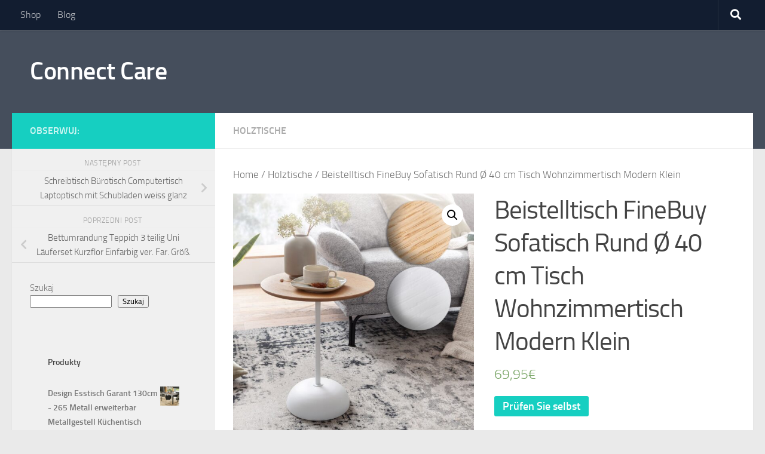

--- FILE ---
content_type: text/html; charset=UTF-8
request_url: https://connectcare.at/produkt/beistelltisch-finebuy-sofatisch-rund-o-40-cm-tisch-wohnzimmertisch-modern-klein/
body_size: 20647
content:
<!DOCTYPE html>
<html class="no-js" lang="pl-PL">
<head>
  <meta charset="UTF-8">
  <meta name="viewport" content="width=device-width, initial-scale=1.0">
  <link rel="profile" href="https://gmpg.org/xfn/11" />
  <link rel="pingback" href="https://connectcare.at/xmlrpc.php">

  <title>Beistelltisch FineBuy Sofatisch Rund Ø 40 cm Tisch Wohnzimmertisch Modern Klein &#8211; Connect Care</title>
<meta name='robots' content='max-image-preview:large' />
<script>document.documentElement.className = document.documentElement.className.replace("no-js","js");</script>
<link rel="alternate" type="application/rss+xml" title="Connect Care &raquo; Kanał z wpisami" href="https://connectcare.at/feed/" />
<link rel="alternate" type="application/rss+xml" title="Connect Care &raquo; Kanał z komentarzami" href="https://connectcare.at/comments/feed/" />
<link rel="alternate" type="application/rss+xml" title="Connect Care &raquo; Beistelltisch FineBuy Sofatisch Rund Ø 40 cm Tisch Wohnzimmertisch Modern Klein Kanał z komentarzami" href="https://connectcare.at/produkt/beistelltisch-finebuy-sofatisch-rund-o-40-cm-tisch-wohnzimmertisch-modern-klein/feed/" />
<link rel="alternate" title="oEmbed (JSON)" type="application/json+oembed" href="https://connectcare.at/wp-json/oembed/1.0/embed?url=https%3A%2F%2Fconnectcare.at%2Fprodukt%2Fbeistelltisch-finebuy-sofatisch-rund-o-40-cm-tisch-wohnzimmertisch-modern-klein%2F" />
<link rel="alternate" title="oEmbed (XML)" type="text/xml+oembed" href="https://connectcare.at/wp-json/oembed/1.0/embed?url=https%3A%2F%2Fconnectcare.at%2Fprodukt%2Fbeistelltisch-finebuy-sofatisch-rund-o-40-cm-tisch-wohnzimmertisch-modern-klein%2F&#038;format=xml" />
<style id='wp-img-auto-sizes-contain-inline-css'>
img:is([sizes=auto i],[sizes^="auto," i]){contain-intrinsic-size:3000px 1500px}
/*# sourceURL=wp-img-auto-sizes-contain-inline-css */
</style>
<style id='wp-emoji-styles-inline-css'>

	img.wp-smiley, img.emoji {
		display: inline !important;
		border: none !important;
		box-shadow: none !important;
		height: 1em !important;
		width: 1em !important;
		margin: 0 0.07em !important;
		vertical-align: -0.1em !important;
		background: none !important;
		padding: 0 !important;
	}
/*# sourceURL=wp-emoji-styles-inline-css */
</style>
<style id='wp-block-library-inline-css'>
:root{--wp-block-synced-color:#7a00df;--wp-block-synced-color--rgb:122,0,223;--wp-bound-block-color:var(--wp-block-synced-color);--wp-editor-canvas-background:#ddd;--wp-admin-theme-color:#007cba;--wp-admin-theme-color--rgb:0,124,186;--wp-admin-theme-color-darker-10:#006ba1;--wp-admin-theme-color-darker-10--rgb:0,107,160.5;--wp-admin-theme-color-darker-20:#005a87;--wp-admin-theme-color-darker-20--rgb:0,90,135;--wp-admin-border-width-focus:2px}@media (min-resolution:192dpi){:root{--wp-admin-border-width-focus:1.5px}}.wp-element-button{cursor:pointer}:root .has-very-light-gray-background-color{background-color:#eee}:root .has-very-dark-gray-background-color{background-color:#313131}:root .has-very-light-gray-color{color:#eee}:root .has-very-dark-gray-color{color:#313131}:root .has-vivid-green-cyan-to-vivid-cyan-blue-gradient-background{background:linear-gradient(135deg,#00d084,#0693e3)}:root .has-purple-crush-gradient-background{background:linear-gradient(135deg,#34e2e4,#4721fb 50%,#ab1dfe)}:root .has-hazy-dawn-gradient-background{background:linear-gradient(135deg,#faaca8,#dad0ec)}:root .has-subdued-olive-gradient-background{background:linear-gradient(135deg,#fafae1,#67a671)}:root .has-atomic-cream-gradient-background{background:linear-gradient(135deg,#fdd79a,#004a59)}:root .has-nightshade-gradient-background{background:linear-gradient(135deg,#330968,#31cdcf)}:root .has-midnight-gradient-background{background:linear-gradient(135deg,#020381,#2874fc)}:root{--wp--preset--font-size--normal:16px;--wp--preset--font-size--huge:42px}.has-regular-font-size{font-size:1em}.has-larger-font-size{font-size:2.625em}.has-normal-font-size{font-size:var(--wp--preset--font-size--normal)}.has-huge-font-size{font-size:var(--wp--preset--font-size--huge)}.has-text-align-center{text-align:center}.has-text-align-left{text-align:left}.has-text-align-right{text-align:right}.has-fit-text{white-space:nowrap!important}#end-resizable-editor-section{display:none}.aligncenter{clear:both}.items-justified-left{justify-content:flex-start}.items-justified-center{justify-content:center}.items-justified-right{justify-content:flex-end}.items-justified-space-between{justify-content:space-between}.screen-reader-text{border:0;clip-path:inset(50%);height:1px;margin:-1px;overflow:hidden;padding:0;position:absolute;width:1px;word-wrap:normal!important}.screen-reader-text:focus{background-color:#ddd;clip-path:none;color:#444;display:block;font-size:1em;height:auto;left:5px;line-height:normal;padding:15px 23px 14px;text-decoration:none;top:5px;width:auto;z-index:100000}html :where(.has-border-color){border-style:solid}html :where([style*=border-top-color]){border-top-style:solid}html :where([style*=border-right-color]){border-right-style:solid}html :where([style*=border-bottom-color]){border-bottom-style:solid}html :where([style*=border-left-color]){border-left-style:solid}html :where([style*=border-width]){border-style:solid}html :where([style*=border-top-width]){border-top-style:solid}html :where([style*=border-right-width]){border-right-style:solid}html :where([style*=border-bottom-width]){border-bottom-style:solid}html :where([style*=border-left-width]){border-left-style:solid}html :where(img[class*=wp-image-]){height:auto;max-width:100%}:where(figure){margin:0 0 1em}html :where(.is-position-sticky){--wp-admin--admin-bar--position-offset:var(--wp-admin--admin-bar--height,0px)}@media screen and (max-width:600px){html :where(.is-position-sticky){--wp-admin--admin-bar--position-offset:0px}}

/*# sourceURL=wp-block-library-inline-css */
</style><style id='wp-block-search-inline-css'>
.wp-block-search__button{margin-left:10px;word-break:normal}.wp-block-search__button.has-icon{line-height:0}.wp-block-search__button svg{height:1.25em;min-height:24px;min-width:24px;width:1.25em;fill:currentColor;vertical-align:text-bottom}:where(.wp-block-search__button){border:1px solid #ccc;padding:6px 10px}.wp-block-search__inside-wrapper{display:flex;flex:auto;flex-wrap:nowrap;max-width:100%}.wp-block-search__label{width:100%}.wp-block-search.wp-block-search__button-only .wp-block-search__button{box-sizing:border-box;display:flex;flex-shrink:0;justify-content:center;margin-left:0;max-width:100%}.wp-block-search.wp-block-search__button-only .wp-block-search__inside-wrapper{min-width:0!important;transition-property:width}.wp-block-search.wp-block-search__button-only .wp-block-search__input{flex-basis:100%;transition-duration:.3s}.wp-block-search.wp-block-search__button-only.wp-block-search__searchfield-hidden,.wp-block-search.wp-block-search__button-only.wp-block-search__searchfield-hidden .wp-block-search__inside-wrapper{overflow:hidden}.wp-block-search.wp-block-search__button-only.wp-block-search__searchfield-hidden .wp-block-search__input{border-left-width:0!important;border-right-width:0!important;flex-basis:0;flex-grow:0;margin:0;min-width:0!important;padding-left:0!important;padding-right:0!important;width:0!important}:where(.wp-block-search__input){appearance:none;border:1px solid #949494;flex-grow:1;font-family:inherit;font-size:inherit;font-style:inherit;font-weight:inherit;letter-spacing:inherit;line-height:inherit;margin-left:0;margin-right:0;min-width:3rem;padding:8px;text-decoration:unset!important;text-transform:inherit}:where(.wp-block-search__button-inside .wp-block-search__inside-wrapper){background-color:#fff;border:1px solid #949494;box-sizing:border-box;padding:4px}:where(.wp-block-search__button-inside .wp-block-search__inside-wrapper) .wp-block-search__input{border:none;border-radius:0;padding:0 4px}:where(.wp-block-search__button-inside .wp-block-search__inside-wrapper) .wp-block-search__input:focus{outline:none}:where(.wp-block-search__button-inside .wp-block-search__inside-wrapper) :where(.wp-block-search__button){padding:4px 8px}.wp-block-search.aligncenter .wp-block-search__inside-wrapper{margin:auto}.wp-block[data-align=right] .wp-block-search.wp-block-search__button-only .wp-block-search__inside-wrapper{float:right}
/*# sourceURL=https://connectcare.at/wp-includes/blocks/search/style.min.css */
</style>
<style id='wp-block-group-inline-css'>
.wp-block-group{box-sizing:border-box}:where(.wp-block-group.wp-block-group-is-layout-constrained){position:relative}
/*# sourceURL=https://connectcare.at/wp-includes/blocks/group/style.min.css */
</style>
<style id='global-styles-inline-css'>
:root{--wp--preset--aspect-ratio--square: 1;--wp--preset--aspect-ratio--4-3: 4/3;--wp--preset--aspect-ratio--3-4: 3/4;--wp--preset--aspect-ratio--3-2: 3/2;--wp--preset--aspect-ratio--2-3: 2/3;--wp--preset--aspect-ratio--16-9: 16/9;--wp--preset--aspect-ratio--9-16: 9/16;--wp--preset--color--black: #000000;--wp--preset--color--cyan-bluish-gray: #abb8c3;--wp--preset--color--white: #ffffff;--wp--preset--color--pale-pink: #f78da7;--wp--preset--color--vivid-red: #cf2e2e;--wp--preset--color--luminous-vivid-orange: #ff6900;--wp--preset--color--luminous-vivid-amber: #fcb900;--wp--preset--color--light-green-cyan: #7bdcb5;--wp--preset--color--vivid-green-cyan: #00d084;--wp--preset--color--pale-cyan-blue: #8ed1fc;--wp--preset--color--vivid-cyan-blue: #0693e3;--wp--preset--color--vivid-purple: #9b51e0;--wp--preset--gradient--vivid-cyan-blue-to-vivid-purple: linear-gradient(135deg,rgb(6,147,227) 0%,rgb(155,81,224) 100%);--wp--preset--gradient--light-green-cyan-to-vivid-green-cyan: linear-gradient(135deg,rgb(122,220,180) 0%,rgb(0,208,130) 100%);--wp--preset--gradient--luminous-vivid-amber-to-luminous-vivid-orange: linear-gradient(135deg,rgb(252,185,0) 0%,rgb(255,105,0) 100%);--wp--preset--gradient--luminous-vivid-orange-to-vivid-red: linear-gradient(135deg,rgb(255,105,0) 0%,rgb(207,46,46) 100%);--wp--preset--gradient--very-light-gray-to-cyan-bluish-gray: linear-gradient(135deg,rgb(238,238,238) 0%,rgb(169,184,195) 100%);--wp--preset--gradient--cool-to-warm-spectrum: linear-gradient(135deg,rgb(74,234,220) 0%,rgb(151,120,209) 20%,rgb(207,42,186) 40%,rgb(238,44,130) 60%,rgb(251,105,98) 80%,rgb(254,248,76) 100%);--wp--preset--gradient--blush-light-purple: linear-gradient(135deg,rgb(255,206,236) 0%,rgb(152,150,240) 100%);--wp--preset--gradient--blush-bordeaux: linear-gradient(135deg,rgb(254,205,165) 0%,rgb(254,45,45) 50%,rgb(107,0,62) 100%);--wp--preset--gradient--luminous-dusk: linear-gradient(135deg,rgb(255,203,112) 0%,rgb(199,81,192) 50%,rgb(65,88,208) 100%);--wp--preset--gradient--pale-ocean: linear-gradient(135deg,rgb(255,245,203) 0%,rgb(182,227,212) 50%,rgb(51,167,181) 100%);--wp--preset--gradient--electric-grass: linear-gradient(135deg,rgb(202,248,128) 0%,rgb(113,206,126) 100%);--wp--preset--gradient--midnight: linear-gradient(135deg,rgb(2,3,129) 0%,rgb(40,116,252) 100%);--wp--preset--font-size--small: 13px;--wp--preset--font-size--medium: 20px;--wp--preset--font-size--large: 36px;--wp--preset--font-size--x-large: 42px;--wp--preset--spacing--20: 0.44rem;--wp--preset--spacing--30: 0.67rem;--wp--preset--spacing--40: 1rem;--wp--preset--spacing--50: 1.5rem;--wp--preset--spacing--60: 2.25rem;--wp--preset--spacing--70: 3.38rem;--wp--preset--spacing--80: 5.06rem;--wp--preset--shadow--natural: 6px 6px 9px rgba(0, 0, 0, 0.2);--wp--preset--shadow--deep: 12px 12px 50px rgba(0, 0, 0, 0.4);--wp--preset--shadow--sharp: 6px 6px 0px rgba(0, 0, 0, 0.2);--wp--preset--shadow--outlined: 6px 6px 0px -3px rgb(255, 255, 255), 6px 6px rgb(0, 0, 0);--wp--preset--shadow--crisp: 6px 6px 0px rgb(0, 0, 0);}:where(.is-layout-flex){gap: 0.5em;}:where(.is-layout-grid){gap: 0.5em;}body .is-layout-flex{display: flex;}.is-layout-flex{flex-wrap: wrap;align-items: center;}.is-layout-flex > :is(*, div){margin: 0;}body .is-layout-grid{display: grid;}.is-layout-grid > :is(*, div){margin: 0;}:where(.wp-block-columns.is-layout-flex){gap: 2em;}:where(.wp-block-columns.is-layout-grid){gap: 2em;}:where(.wp-block-post-template.is-layout-flex){gap: 1.25em;}:where(.wp-block-post-template.is-layout-grid){gap: 1.25em;}.has-black-color{color: var(--wp--preset--color--black) !important;}.has-cyan-bluish-gray-color{color: var(--wp--preset--color--cyan-bluish-gray) !important;}.has-white-color{color: var(--wp--preset--color--white) !important;}.has-pale-pink-color{color: var(--wp--preset--color--pale-pink) !important;}.has-vivid-red-color{color: var(--wp--preset--color--vivid-red) !important;}.has-luminous-vivid-orange-color{color: var(--wp--preset--color--luminous-vivid-orange) !important;}.has-luminous-vivid-amber-color{color: var(--wp--preset--color--luminous-vivid-amber) !important;}.has-light-green-cyan-color{color: var(--wp--preset--color--light-green-cyan) !important;}.has-vivid-green-cyan-color{color: var(--wp--preset--color--vivid-green-cyan) !important;}.has-pale-cyan-blue-color{color: var(--wp--preset--color--pale-cyan-blue) !important;}.has-vivid-cyan-blue-color{color: var(--wp--preset--color--vivid-cyan-blue) !important;}.has-vivid-purple-color{color: var(--wp--preset--color--vivid-purple) !important;}.has-black-background-color{background-color: var(--wp--preset--color--black) !important;}.has-cyan-bluish-gray-background-color{background-color: var(--wp--preset--color--cyan-bluish-gray) !important;}.has-white-background-color{background-color: var(--wp--preset--color--white) !important;}.has-pale-pink-background-color{background-color: var(--wp--preset--color--pale-pink) !important;}.has-vivid-red-background-color{background-color: var(--wp--preset--color--vivid-red) !important;}.has-luminous-vivid-orange-background-color{background-color: var(--wp--preset--color--luminous-vivid-orange) !important;}.has-luminous-vivid-amber-background-color{background-color: var(--wp--preset--color--luminous-vivid-amber) !important;}.has-light-green-cyan-background-color{background-color: var(--wp--preset--color--light-green-cyan) !important;}.has-vivid-green-cyan-background-color{background-color: var(--wp--preset--color--vivid-green-cyan) !important;}.has-pale-cyan-blue-background-color{background-color: var(--wp--preset--color--pale-cyan-blue) !important;}.has-vivid-cyan-blue-background-color{background-color: var(--wp--preset--color--vivid-cyan-blue) !important;}.has-vivid-purple-background-color{background-color: var(--wp--preset--color--vivid-purple) !important;}.has-black-border-color{border-color: var(--wp--preset--color--black) !important;}.has-cyan-bluish-gray-border-color{border-color: var(--wp--preset--color--cyan-bluish-gray) !important;}.has-white-border-color{border-color: var(--wp--preset--color--white) !important;}.has-pale-pink-border-color{border-color: var(--wp--preset--color--pale-pink) !important;}.has-vivid-red-border-color{border-color: var(--wp--preset--color--vivid-red) !important;}.has-luminous-vivid-orange-border-color{border-color: var(--wp--preset--color--luminous-vivid-orange) !important;}.has-luminous-vivid-amber-border-color{border-color: var(--wp--preset--color--luminous-vivid-amber) !important;}.has-light-green-cyan-border-color{border-color: var(--wp--preset--color--light-green-cyan) !important;}.has-vivid-green-cyan-border-color{border-color: var(--wp--preset--color--vivid-green-cyan) !important;}.has-pale-cyan-blue-border-color{border-color: var(--wp--preset--color--pale-cyan-blue) !important;}.has-vivid-cyan-blue-border-color{border-color: var(--wp--preset--color--vivid-cyan-blue) !important;}.has-vivid-purple-border-color{border-color: var(--wp--preset--color--vivid-purple) !important;}.has-vivid-cyan-blue-to-vivid-purple-gradient-background{background: var(--wp--preset--gradient--vivid-cyan-blue-to-vivid-purple) !important;}.has-light-green-cyan-to-vivid-green-cyan-gradient-background{background: var(--wp--preset--gradient--light-green-cyan-to-vivid-green-cyan) !important;}.has-luminous-vivid-amber-to-luminous-vivid-orange-gradient-background{background: var(--wp--preset--gradient--luminous-vivid-amber-to-luminous-vivid-orange) !important;}.has-luminous-vivid-orange-to-vivid-red-gradient-background{background: var(--wp--preset--gradient--luminous-vivid-orange-to-vivid-red) !important;}.has-very-light-gray-to-cyan-bluish-gray-gradient-background{background: var(--wp--preset--gradient--very-light-gray-to-cyan-bluish-gray) !important;}.has-cool-to-warm-spectrum-gradient-background{background: var(--wp--preset--gradient--cool-to-warm-spectrum) !important;}.has-blush-light-purple-gradient-background{background: var(--wp--preset--gradient--blush-light-purple) !important;}.has-blush-bordeaux-gradient-background{background: var(--wp--preset--gradient--blush-bordeaux) !important;}.has-luminous-dusk-gradient-background{background: var(--wp--preset--gradient--luminous-dusk) !important;}.has-pale-ocean-gradient-background{background: var(--wp--preset--gradient--pale-ocean) !important;}.has-electric-grass-gradient-background{background: var(--wp--preset--gradient--electric-grass) !important;}.has-midnight-gradient-background{background: var(--wp--preset--gradient--midnight) !important;}.has-small-font-size{font-size: var(--wp--preset--font-size--small) !important;}.has-medium-font-size{font-size: var(--wp--preset--font-size--medium) !important;}.has-large-font-size{font-size: var(--wp--preset--font-size--large) !important;}.has-x-large-font-size{font-size: var(--wp--preset--font-size--x-large) !important;}
/*# sourceURL=global-styles-inline-css */
</style>

<style id='classic-theme-styles-inline-css'>
/*! This file is auto-generated */
.wp-block-button__link{color:#fff;background-color:#32373c;border-radius:9999px;box-shadow:none;text-decoration:none;padding:calc(.667em + 2px) calc(1.333em + 2px);font-size:1.125em}.wp-block-file__button{background:#32373c;color:#fff;text-decoration:none}
/*# sourceURL=/wp-includes/css/classic-themes.min.css */
</style>
<link rel='stylesheet' id='photoswipe-css' href='https://connectcare.at/wp-content/plugins/woocommerce/assets/css/photoswipe/photoswipe.min.css?ver=6.4.1' media='all' />
<link rel='stylesheet' id='photoswipe-default-skin-css' href='https://connectcare.at/wp-content/plugins/woocommerce/assets/css/photoswipe/default-skin/default-skin.min.css?ver=6.4.1' media='all' />
<link rel='stylesheet' id='woocommerce-layout-css' href='https://connectcare.at/wp-content/plugins/woocommerce/assets/css/woocommerce-layout.css?ver=6.4.1' media='all' />
<link rel='stylesheet' id='woocommerce-smallscreen-css' href='https://connectcare.at/wp-content/plugins/woocommerce/assets/css/woocommerce-smallscreen.css?ver=6.4.1' media='only screen and (max-width: 768px)' />
<link rel='stylesheet' id='woocommerce-general-css' href='https://connectcare.at/wp-content/plugins/woocommerce/assets/css/woocommerce.css?ver=6.4.1' media='all' />
<style id='woocommerce-inline-inline-css'>
.woocommerce form .form-row .required { visibility: visible; }
/*# sourceURL=woocommerce-inline-inline-css */
</style>
<link rel='stylesheet' id='hueman-main-style-css' href='https://connectcare.at/wp-content/themes/hueman/assets/front/css/main.min.css?ver=3.7.20' media='all' />
<style id='hueman-main-style-inline-css'>
body { font-size:1.00rem; }@media only screen and (min-width: 720px) {
        .nav > li { font-size:1.00rem; }
      }.is-scrolled #header #nav-mobile { background-color: #454e5c; background-color: rgba(69,78,92,0.90) }body { background-color: #eaeaea; }
/*# sourceURL=hueman-main-style-inline-css */
</style>
<link rel='stylesheet' id='hueman-font-awesome-css' href='https://connectcare.at/wp-content/themes/hueman/assets/front/css/font-awesome.min.css?ver=3.7.20' media='all' />
<script src="https://connectcare.at/wp-includes/js/jquery/jquery.min.js?ver=3.7.1" id="jquery-core-js"></script>
<script src="https://connectcare.at/wp-includes/js/jquery/jquery-migrate.min.js?ver=3.4.1" id="jquery-migrate-js"></script>
<link rel="https://api.w.org/" href="https://connectcare.at/wp-json/" /><link rel="alternate" title="JSON" type="application/json" href="https://connectcare.at/wp-json/wp/v2/product/591" /><link rel="EditURI" type="application/rsd+xml" title="RSD" href="https://connectcare.at/xmlrpc.php?rsd" />
<meta name="generator" content="WordPress 6.9" />
<meta name="generator" content="WooCommerce 6.4.1" />
<link rel="canonical" href="https://connectcare.at/produkt/beistelltisch-finebuy-sofatisch-rund-o-40-cm-tisch-wohnzimmertisch-modern-klein/" />
<link rel='shortlink' href='https://connectcare.at/?p=591' />
    <link rel="preload" as="font" type="font/woff2" href="https://connectcare.at/wp-content/themes/hueman/assets/front/webfonts/fa-brands-400.woff2?v=5.15.2" crossorigin="anonymous"/>
    <link rel="preload" as="font" type="font/woff2" href="https://connectcare.at/wp-content/themes/hueman/assets/front/webfonts/fa-regular-400.woff2?v=5.15.2" crossorigin="anonymous"/>
    <link rel="preload" as="font" type="font/woff2" href="https://connectcare.at/wp-content/themes/hueman/assets/front/webfonts/fa-solid-900.woff2?v=5.15.2" crossorigin="anonymous"/>
  <link rel="preload" as="font" type="font/woff" href="https://connectcare.at/wp-content/themes/hueman/assets/front/fonts/titillium-light-webfont.woff" crossorigin="anonymous"/>
<link rel="preload" as="font" type="font/woff" href="https://connectcare.at/wp-content/themes/hueman/assets/front/fonts/titillium-lightitalic-webfont.woff" crossorigin="anonymous"/>
<link rel="preload" as="font" type="font/woff" href="https://connectcare.at/wp-content/themes/hueman/assets/front/fonts/titillium-regular-webfont.woff" crossorigin="anonymous"/>
<link rel="preload" as="font" type="font/woff" href="https://connectcare.at/wp-content/themes/hueman/assets/front/fonts/titillium-regularitalic-webfont.woff" crossorigin="anonymous"/>
<link rel="preload" as="font" type="font/woff" href="https://connectcare.at/wp-content/themes/hueman/assets/front/fonts/titillium-semibold-webfont.woff" crossorigin="anonymous"/>
<style>
  /*  base : fonts
/* ------------------------------------ */
body { font-family: "Titillium", Arial, sans-serif; }
@font-face {
  font-family: 'Titillium';
  src: url('https://connectcare.at/wp-content/themes/hueman/assets/front/fonts/titillium-light-webfont.eot');
  src: url('https://connectcare.at/wp-content/themes/hueman/assets/front/fonts/titillium-light-webfont.svg#titillium-light-webfont') format('svg'),
     url('https://connectcare.at/wp-content/themes/hueman/assets/front/fonts/titillium-light-webfont.eot?#iefix') format('embedded-opentype'),
     url('https://connectcare.at/wp-content/themes/hueman/assets/front/fonts/titillium-light-webfont.woff') format('woff'),
     url('https://connectcare.at/wp-content/themes/hueman/assets/front/fonts/titillium-light-webfont.ttf') format('truetype');
  font-weight: 300;
  font-style: normal;
}
@font-face {
  font-family: 'Titillium';
  src: url('https://connectcare.at/wp-content/themes/hueman/assets/front/fonts/titillium-lightitalic-webfont.eot');
  src: url('https://connectcare.at/wp-content/themes/hueman/assets/front/fonts/titillium-lightitalic-webfont.svg#titillium-lightitalic-webfont') format('svg'),
     url('https://connectcare.at/wp-content/themes/hueman/assets/front/fonts/titillium-lightitalic-webfont.eot?#iefix') format('embedded-opentype'),
     url('https://connectcare.at/wp-content/themes/hueman/assets/front/fonts/titillium-lightitalic-webfont.woff') format('woff'),
     url('https://connectcare.at/wp-content/themes/hueman/assets/front/fonts/titillium-lightitalic-webfont.ttf') format('truetype');
  font-weight: 300;
  font-style: italic;
}
@font-face {
  font-family: 'Titillium';
  src: url('https://connectcare.at/wp-content/themes/hueman/assets/front/fonts/titillium-regular-webfont.eot');
  src: url('https://connectcare.at/wp-content/themes/hueman/assets/front/fonts/titillium-regular-webfont.svg#titillium-regular-webfont') format('svg'),
     url('https://connectcare.at/wp-content/themes/hueman/assets/front/fonts/titillium-regular-webfont.eot?#iefix') format('embedded-opentype'),
     url('https://connectcare.at/wp-content/themes/hueman/assets/front/fonts/titillium-regular-webfont.woff') format('woff'),
     url('https://connectcare.at/wp-content/themes/hueman/assets/front/fonts/titillium-regular-webfont.ttf') format('truetype');
  font-weight: 400;
  font-style: normal;
}
@font-face {
  font-family: 'Titillium';
  src: url('https://connectcare.at/wp-content/themes/hueman/assets/front/fonts/titillium-regularitalic-webfont.eot');
  src: url('https://connectcare.at/wp-content/themes/hueman/assets/front/fonts/titillium-regularitalic-webfont.svg#titillium-regular-webfont') format('svg'),
     url('https://connectcare.at/wp-content/themes/hueman/assets/front/fonts/titillium-regularitalic-webfont.eot?#iefix') format('embedded-opentype'),
     url('https://connectcare.at/wp-content/themes/hueman/assets/front/fonts/titillium-regularitalic-webfont.woff') format('woff'),
     url('https://connectcare.at/wp-content/themes/hueman/assets/front/fonts/titillium-regularitalic-webfont.ttf') format('truetype');
  font-weight: 400;
  font-style: italic;
}
@font-face {
    font-family: 'Titillium';
    src: url('https://connectcare.at/wp-content/themes/hueman/assets/front/fonts/titillium-semibold-webfont.eot');
    src: url('https://connectcare.at/wp-content/themes/hueman/assets/front/fonts/titillium-semibold-webfont.svg#titillium-semibold-webfont') format('svg'),
         url('https://connectcare.at/wp-content/themes/hueman/assets/front/fonts/titillium-semibold-webfont.eot?#iefix') format('embedded-opentype'),
         url('https://connectcare.at/wp-content/themes/hueman/assets/front/fonts/titillium-semibold-webfont.woff') format('woff'),
         url('https://connectcare.at/wp-content/themes/hueman/assets/front/fonts/titillium-semibold-webfont.ttf') format('truetype');
  font-weight: 600;
  font-style: normal;
}
</style>
  <!--[if lt IE 9]>
<script src="https://connectcare.at/wp-content/themes/hueman/assets/front/js/ie/html5shiv-printshiv.min.js"></script>
<script src="https://connectcare.at/wp-content/themes/hueman/assets/front/js/ie/selectivizr.js"></script>
<![endif]-->
	<noscript><style>.woocommerce-product-gallery{ opacity: 1 !important; }</style></noscript>
			<style id="wp-custom-css">
			.woocommerce ul.products li.product a img {
    height: 230px;
    object-fit: contain;
}

.woocommerce ul.products li.product .woocommerce-loop-product__title {
    height: 90px;
    overflow: hidden;
}
		</style>
		</head>

<body class="wp-singular product-template-default single single-product postid-591 wp-embed-responsive wp-theme-hueman theme-hueman woocommerce woocommerce-page woocommerce-no-js col-2cr full-width topbar-enabled header-desktop-sticky header-mobile-sticky hueman-3-7-20 chrome">
<div id="wrapper">
  <a class="screen-reader-text skip-link" href="#content">Skip to content</a>
  
  <header id="header" class="top-menu-mobile-on one-mobile-menu top_menu header-ads-desktop  topbar-transparent no-header-img">
        <nav class="nav-container group mobile-menu mobile-sticky " id="nav-mobile" data-menu-id="header-1">
  <div class="mobile-title-logo-in-header"><p class="site-title">                  <a class="custom-logo-link" href="https://connectcare.at/" rel="home" title="Connect Care | Strona główna">Connect Care</a>                </p></div>
        
                    <!-- <div class="ham__navbar-toggler collapsed" aria-expanded="false">
          <div class="ham__navbar-span-wrapper">
            <span class="ham-toggler-menu__span"></span>
          </div>
        </div> -->
        <button class="ham__navbar-toggler-two collapsed" title="Menu" aria-expanded="false">
          <span class="ham__navbar-span-wrapper">
            <span class="line line-1"></span>
            <span class="line line-2"></span>
            <span class="line line-3"></span>
          </span>
        </button>
            
      <div class="nav-text"></div>
      <div class="nav-wrap container">
                  <ul class="nav container-inner group mobile-search">
                            <li>
                  <form role="search" method="get" class="search-form" action="https://connectcare.at/">
				<label>
					<span class="screen-reader-text">Szukaj:</span>
					<input type="search" class="search-field" placeholder="Szukaj &hellip;" value="" name="s" />
				</label>
				<input type="submit" class="search-submit" value="Szukaj" />
			</form>                </li>
                      </ul>
                <ul id="menu-main-menu" class="nav container-inner group"><li id="menu-item-25" class="menu-item menu-item-type-post_type menu-item-object-page menu-item-home current_page_parent menu-item-25"><a href="https://connectcare.at/">Shop</a></li>
<li id="menu-item-24" class="menu-item menu-item-type-post_type menu-item-object-page menu-item-24"><a href="https://connectcare.at/blog/">Blog</a></li>
</ul>      </div>
</nav><!--/#nav-topbar-->  
        <nav class="nav-container group desktop-menu desktop-sticky " id="nav-topbar" data-menu-id="header-2">
    <div class="nav-text"></div>
  <div class="topbar-toggle-down">
    <i class="fas fa-angle-double-down" aria-hidden="true" data-toggle="down" title="Rozwiń menu"></i>
    <i class="fas fa-angle-double-up" aria-hidden="true" data-toggle="up" title="Zwiń menu"></i>
  </div>
  <div class="nav-wrap container">
    <ul id="menu-main-menu-1" class="nav container-inner group"><li class="menu-item menu-item-type-post_type menu-item-object-page menu-item-home current_page_parent menu-item-25"><a href="https://connectcare.at/">Shop</a></li>
<li class="menu-item menu-item-type-post_type menu-item-object-page menu-item-24"><a href="https://connectcare.at/blog/">Blog</a></li>
</ul>  </div>
      <div id="topbar-header-search" class="container">
      <div class="container-inner">
        <button class="toggle-search"><i class="fas fa-search"></i></button>
        <div class="search-expand">
          <div class="search-expand-inner"><form role="search" method="get" class="search-form" action="https://connectcare.at/">
				<label>
					<span class="screen-reader-text">Szukaj:</span>
					<input type="search" class="search-field" placeholder="Szukaj &hellip;" value="" name="s" />
				</label>
				<input type="submit" class="search-submit" value="Szukaj" />
			</form></div>
        </div>
      </div><!--/.container-inner-->
    </div><!--/.container-->
  
</nav><!--/#nav-topbar-->  
  <div class="container group">
        <div class="container-inner">

                    <div class="group hu-pad central-header-zone">
                  <div class="logo-tagline-group">
                      <p class="site-title">                  <a class="custom-logo-link" href="https://connectcare.at/" rel="home" title="Connect Care | Strona główna">Connect Care</a>                </p>                                                <p class="site-description"></p>
                                        </div>

                                </div>
      
      
    </div><!--/.container-inner-->
      </div><!--/.container-->

</header><!--/#header-->
  
  <div class="container" id="page">
    <div class="container-inner">
            <div class="main">
        <div class="main-inner group">
          
	<main class="content" id="content">        <div class="page-title hu-pad group">
                      <ul class="meta-single group">
              <li class="category category_products"><a href="https://connectcare.at/kategoria-produktu/holztische/" rel="tag">Holztische</a></li>
                          </ul>
                              </div><!--/.page-title-->
      <div class="hu-pad themeform"><div class="group entry woocommerce"><nav class="woocommerce-breadcrumb"><a href="https://connectcare.at">Home</a>&nbsp;&#47;&nbsp;<a href="https://connectcare.at/kategoria-produktu/holztische/">Holztische</a>&nbsp;&#47;&nbsp;Beistelltisch FineBuy Sofatisch Rund Ø 40 cm Tisch Wohnzimmertisch Modern Klein</nav>
					
			<div class="woocommerce-notices-wrapper"></div><div id="product-591" class="product type-product post-591 status-publish first instock product_cat-holztische product_tag-bett-kaufen-180x200 product_tag-betten-kaufen product_tag-holzbett product_tag-waschanweisung product_tag-zirbenholzbett has-post-thumbnail product-type-external">

	<div class="woocommerce-product-gallery woocommerce-product-gallery--with-images woocommerce-product-gallery--columns-4 images" data-columns="4" style="opacity: 0; transition: opacity .25s ease-in-out;">
	<figure class="woocommerce-product-gallery__wrapper">
		<div data-thumb="https://connectcare.at/wp-content/uploads/2022/06/491499745-100x100.jpg" data-thumb-alt="" class="woocommerce-product-gallery__image"><a href="https://connectcare.at/wp-content/uploads/2022/06/491499745.jpg"><img width="600" height="600" src="https://connectcare.at/wp-content/uploads/2022/06/491499745-600x600.jpg" class="wp-post-image" alt="" title="491499745" data-caption="" data-src="https://connectcare.at/wp-content/uploads/2022/06/491499745.jpg" data-large_image="https://connectcare.at/wp-content/uploads/2022/06/491499745.jpg" data-large_image_width="2000" data-large_image_height="1999" decoding="async" fetchpriority="high" srcset="https://connectcare.at/wp-content/uploads/2022/06/491499745-600x600.jpg 600w, https://connectcare.at/wp-content/uploads/2022/06/491499745-300x300.jpg 300w, https://connectcare.at/wp-content/uploads/2022/06/491499745-1024x1024.jpg 1024w, https://connectcare.at/wp-content/uploads/2022/06/491499745-150x150.jpg 150w, https://connectcare.at/wp-content/uploads/2022/06/491499745-768x768.jpg 768w, https://connectcare.at/wp-content/uploads/2022/06/491499745-1536x1536.jpg 1536w, https://connectcare.at/wp-content/uploads/2022/06/491499745-80x80.jpg 80w, https://connectcare.at/wp-content/uploads/2022/06/491499745-320x320.jpg 320w, https://connectcare.at/wp-content/uploads/2022/06/491499745-100x100.jpg 100w, https://connectcare.at/wp-content/uploads/2022/06/491499745.jpg 2000w" sizes="(max-width: 600px) 100vw, 600px" /></a></div>	</figure>
</div>

	<div class="summary entry-summary">
		<h1 class="product_title entry-title">Beistelltisch FineBuy Sofatisch Rund Ø 40 cm Tisch Wohnzimmertisch Modern Klein</h1><p class="price"><span class="woocommerce-Price-amount amount"><bdi>69,95<span class="woocommerce-Price-currencySymbol">&euro;</span></bdi></span></p>

<form class="cart" action="https://connectcare.at/286" method="get">
	
	<button type="submit" class="single_add_to_cart_button button alt">Prüfen Sie selbst</button>

	
	</form>

<div class="product_meta">

	
	
		<span class="sku_wrapper">SKU: <span class="sku">57db268a89c0</span></span>

	
	<span class="posted_in">Category: <a href="https://connectcare.at/kategoria-produktu/holztische/" rel="tag">Holztische</a></span>
	<span class="tagged_as">Tags: <a href="https://connectcare.at/tag-produktu/bett-kaufen-180x200/" rel="tag">bett kaufen 180x200</a>, <a href="https://connectcare.at/tag-produktu/betten-kaufen/" rel="tag">betten kaufen</a>, <a href="https://connectcare.at/tag-produktu/holzbett/" rel="tag">holzbett</a>, <a href="https://connectcare.at/tag-produktu/waschanweisung/" rel="tag">waschanweisung</a>, <a href="https://connectcare.at/tag-produktu/zirbenholzbett/" rel="tag">zirbenholzbett</a></span>
	
</div>
	</div>

	
	<div class="woocommerce-tabs wc-tabs-wrapper">
		<ul class="tabs wc-tabs" role="tablist">
							<li class="description_tab" id="tab-title-description" role="tab" aria-controls="tab-description">
					<a href="#tab-description">
						<i class="fas fa-pencil-alt"></i>Description					</a>
				</li>
					</ul>
					<div class="woocommerce-Tabs-panel woocommerce-Tabs-panel--description panel entry-content wc-tab" id="tab-description" role="tabpanel" aria-labelledby="tab-title-description">
				
	<h2>Description</h2>

<p>Hochwertiger Jacquard-Store mit usgeschnittenen Abschlusskanten. Mit faltenband (1:2)<br />
Der Gardinenstore lässt Tageslicht durch, ist aber blickdicht; perfekt für Fensterdekoration in mehreren Lagen.<br />
Größe:<br />
140cm x 300cm<br />
150cm x 300cm<br />
160cm x 300cm<br />
Farbe: Weiß<br />
Muster: Blumen<br />
Lieferumfang: 1 Stck. Jacquard-Vorhang mit Kräuselband</p>
<p>Gardinenstores &amp; Schals</p>
<p>bett schrank kombi, raumplaner online 2d, blumenfenster, lattenrost 70 cm, reizhusten unterdrücken, lieder für babys, kinderbett schutzgitter, schlaflose nacht vor prüfung, verwendung von aluminium, baby dreht sich im schlaf, gähnen unterdrücken, schlafsofas 160 cm breit</p>
<p><a href="https://artforma.de/spiegelschrank-mit-beleuchtung/sarah/smart-spiegelschrank-mit-led-beleuchtung-l27-sarah-zweituerig">https://artforma.de/spiegelschrank-mit-beleuchtung/sarah/smart-spiegelschrank-mit-led-beleuchtung-l27-sarah-zweituerig</a></p>
			</div>
		
			</div>


	<section class="related products">

					<h2>Related products</h2>
				
		<ul class="products columns-4">

			
					<li class="product type-product post-161 status-publish first instock product_cat-holztische product_tag-betten-de product_tag-hustenanfalle-nachts product_tag-kinderhochbetten has-post-thumbnail product-type-external">
	<a href="https://connectcare.at/produkt/wohnling-couchtisch-90x60-cm-zementfarben-weis-wohnzimmertisch-tisch-mit-ablage/" class="woocommerce-LoopProduct-link woocommerce-loop-product__link"><img width="300" height="300" src="https://connectcare.at/wp-content/uploads/2022/06/497851359-300x300.jpg" class="attachment-woocommerce_thumbnail size-woocommerce_thumbnail" alt="" decoding="async" srcset="https://connectcare.at/wp-content/uploads/2022/06/497851359-300x300.jpg 300w, https://connectcare.at/wp-content/uploads/2022/06/497851359-1024x1024.jpg 1024w, https://connectcare.at/wp-content/uploads/2022/06/497851359-150x150.jpg 150w, https://connectcare.at/wp-content/uploads/2022/06/497851359-768x768.jpg 768w, https://connectcare.at/wp-content/uploads/2022/06/497851359-1536x1536.jpg 1536w, https://connectcare.at/wp-content/uploads/2022/06/497851359-80x80.jpg 80w, https://connectcare.at/wp-content/uploads/2022/06/497851359-320x320.jpg 320w, https://connectcare.at/wp-content/uploads/2022/06/497851359-600x600.jpg 600w, https://connectcare.at/wp-content/uploads/2022/06/497851359-100x100.jpg 100w, https://connectcare.at/wp-content/uploads/2022/06/497851359.jpg 2000w" sizes="(max-width: 300px) 100vw, 300px" /><h2 class="woocommerce-loop-product__title">Wohnling Couchtisch 90&#215;60 cm Zementfarben/ Weiß Wohnzimmertisch Tisch mit Ablage</h2>
	<span class="price"><span class="woocommerce-Price-amount amount"><bdi>89,95<span class="woocommerce-Price-currencySymbol">&euro;</span></bdi></span></span>
</a><a href="https://connectcare.at/70" data-quantity="1" class="button product_type_external" data-product_id="161" data-product_sku="4b8c2680955a" aria-label="Prüfen Sie selbst" rel="nofollow">Prüfen Sie selbst</a></li>

			
					<li class="product type-product post-193 status-publish instock product_cat-holztische product_tag-bett-stauraum product_tag-hartegrad-matratze product_tag-lattenrost-elektrisch-verstellbar product_tag-schlafsofa-mit-bettkasten has-post-thumbnail product-type-external">
	<a href="https://connectcare.at/produkt/wohnling-massivholz-sheesham-cube-regal-435x435-beistelltisch-mumbai-couchtisch/" class="woocommerce-LoopProduct-link woocommerce-loop-product__link"><img width="300" height="300" src="https://connectcare.at/wp-content/uploads/2022/06/497847020-300x300.jpg" class="attachment-woocommerce_thumbnail size-woocommerce_thumbnail" alt="" decoding="async" srcset="https://connectcare.at/wp-content/uploads/2022/06/497847020-300x300.jpg 300w, https://connectcare.at/wp-content/uploads/2022/06/497847020-1024x1024.jpg 1024w, https://connectcare.at/wp-content/uploads/2022/06/497847020-150x150.jpg 150w, https://connectcare.at/wp-content/uploads/2022/06/497847020-768x768.jpg 768w, https://connectcare.at/wp-content/uploads/2022/06/497847020-1536x1536.jpg 1536w, https://connectcare.at/wp-content/uploads/2022/06/497847020-80x80.jpg 80w, https://connectcare.at/wp-content/uploads/2022/06/497847020-320x320.jpg 320w, https://connectcare.at/wp-content/uploads/2022/06/497847020-600x600.jpg 600w, https://connectcare.at/wp-content/uploads/2022/06/497847020-100x100.jpg 100w, https://connectcare.at/wp-content/uploads/2022/06/497847020.jpg 2000w" sizes="(max-width: 300px) 100vw, 300px" /><h2 class="woocommerce-loop-product__title">Wohnling Massivholz Sheesham Cube Regal 43,5&#215;43,5 Beistelltisch MUMBAI Couchtisch</h2>
	<span class="price"><span class="woocommerce-Price-amount amount"><bdi>69,95<span class="woocommerce-Price-currencySymbol">&euro;</span></bdi></span></span>
</a><a href="https://connectcare.at/86" data-quantity="1" class="button product_type_external" data-product_id="193" data-product_sku="5bbefe792f8a" aria-label="Prüfen Sie selbst" rel="nofollow">Prüfen Sie selbst</a></li>

			
					<li class="product type-product post-227 status-publish instock product_cat-holztische product_tag-boxspringbett-200x220 product_tag-hohes-bett product_tag-holzbett-160x200 product_tag-lattenrost-180x200 has-post-thumbnail product-type-external">
	<a href="https://connectcare.at/produkt/finebuy-couchtisch-wohnzimmertisch-holz-massiv-sofatisch-tisch-wohnzimmer-braun/" class="woocommerce-LoopProduct-link woocommerce-loop-product__link"><img width="300" height="300" src="https://connectcare.at/wp-content/uploads/2022/06/497844708-300x300.jpg" class="attachment-woocommerce_thumbnail size-woocommerce_thumbnail" alt="" decoding="async" loading="lazy" srcset="https://connectcare.at/wp-content/uploads/2022/06/497844708-300x300.jpg 300w, https://connectcare.at/wp-content/uploads/2022/06/497844708-1024x1024.jpg 1024w, https://connectcare.at/wp-content/uploads/2022/06/497844708-150x150.jpg 150w, https://connectcare.at/wp-content/uploads/2022/06/497844708-768x768.jpg 768w, https://connectcare.at/wp-content/uploads/2022/06/497844708-1536x1536.jpg 1536w, https://connectcare.at/wp-content/uploads/2022/06/497844708-80x80.jpg 80w, https://connectcare.at/wp-content/uploads/2022/06/497844708-320x320.jpg 320w, https://connectcare.at/wp-content/uploads/2022/06/497844708-600x600.jpg 600w, https://connectcare.at/wp-content/uploads/2022/06/497844708-100x100.jpg 100w, https://connectcare.at/wp-content/uploads/2022/06/497844708.jpg 2000w" sizes="auto, (max-width: 300px) 100vw, 300px" /><h2 class="woocommerce-loop-product__title">FineBuy Couchtisch Wohnzimmertisch Holz Massiv Sofatisch Tisch Wohnzimmer Braun</h2>
	<span class="price"><span class="woocommerce-Price-amount amount"><bdi>189,95<span class="woocommerce-Price-currencySymbol">&euro;</span></bdi></span></span>
</a><a href="https://connectcare.at/103" data-quantity="1" class="button product_type_external" data-product_id="227" data-product_sku="97144aef2d24" aria-label="Prüfen Sie selbst" rel="nofollow">Prüfen Sie selbst</a></li>

			
					<li class="product type-product post-362 status-publish last instock product_cat-holztische product_tag-familienbett product_tag-hasena-betten product_tag-matratzen-190x90 product_tag-nachttisch-rund product_tag-schlafsofa-mit-matratze has-post-thumbnail product-type-external">
	<a href="https://connectcare.at/produkt/beistelltisch-couchtisch-sue-sofatisch-tisch-anstelltisch-kaffeetisch-mangoholz/" class="woocommerce-LoopProduct-link woocommerce-loop-product__link"><img width="300" height="300" src="https://connectcare.at/wp-content/uploads/2022/06/495151241-300x300.jpg" class="attachment-woocommerce_thumbnail size-woocommerce_thumbnail" alt="" decoding="async" loading="lazy" srcset="https://connectcare.at/wp-content/uploads/2022/06/495151241-300x300.jpg 300w, https://connectcare.at/wp-content/uploads/2022/06/495151241-150x150.jpg 150w, https://connectcare.at/wp-content/uploads/2022/06/495151241-80x80.jpg 80w, https://connectcare.at/wp-content/uploads/2022/06/495151241-320x320.jpg 320w, https://connectcare.at/wp-content/uploads/2022/06/495151241-100x100.jpg 100w" sizes="auto, (max-width: 300px) 100vw, 300px" /><h2 class="woocommerce-loop-product__title">Beistelltisch Couchtisch Sue Sofatisch Tisch Anstelltisch Kaffeetisch Mangoholz</h2>
	<span class="price"><span class="woocommerce-Price-amount amount"><bdi>109,00<span class="woocommerce-Price-currencySymbol">&euro;</span></bdi></span></span>
</a><a href="https://connectcare.at/171" data-quantity="1" class="button product_type_external" data-product_id="362" data-product_sku="1db06f292a11" aria-label="Prüfen Sie selbst" rel="nofollow">Prüfen Sie selbst</a></li>

			
		</ul>

	</section>
	</div>


		
	</div></div></main>
	
	<div class="sidebar s1 collapsed" data-position="left" data-layout="col-2cr" data-sb-id="s1">

		<button class="sidebar-toggle" title="Rozwiń panel boczny"><i class="fas sidebar-toggle-arrows"></i></button>

		<div class="sidebar-content">

			           			<div class="sidebar-top group">
                        <p>Obserwuj:</p>                      			</div>
			
				<ul class="post-nav group">
		<li class="next"><strong>Następny post&nbsp;</strong><a href="https://connectcare.at/produkt/schreibtisch-burotisch-computertisch-laptoptisch-mit-schubladen-weiss-glanz/" rel="next"><i class="fas fa-chevron-right"></i><span>Schreibtisch Bürotisch Computertisch Laptoptisch mit Schubladen weiss glanz</span></a></li>
		<li class="previous"><strong>Poprzedni post&nbsp;</strong><a href="https://connectcare.at/produkt/bettumrandung-teppich-3-teilig-uni-lauferset-kurzflor-einfarbig-ver-far-gros/" rel="prev"><i class="fas fa-chevron-left"></i><span>Bettumrandung Teppich 3 teilig Uni Läuferset Kurzflor Einfarbig ver. Far. Größ.</span></a></li>
	</ul>

			
			<div id="block-2" class="widget widget_block widget_search"><form role="search" method="get" action="https://connectcare.at/" class="wp-block-search__button-outside wp-block-search__text-button wp-block-search"    ><label class="wp-block-search__label" for="wp-block-search__input-1" >Szukaj</label><div class="wp-block-search__inside-wrapper" ><input class="wp-block-search__input" id="wp-block-search__input-1" placeholder="" value="" type="search" name="s" required /><button aria-label="Szukaj" class="wp-block-search__button wp-element-button" type="submit" >Szukaj</button></div></form></div><div id="block-3" class="widget widget_block">
<div class="wp-block-group"><div class="wp-block-group__inner-container is-layout-flow wp-block-group-is-layout-flow"><div class="widget woocommerce widget_products"><h2 class="widgettitle">Produkty</h2><ul class="product_list_widget"><li>
	
	<a href="https://connectcare.at/produkt/design-esstisch-garant-130cm-265-metall-erweiterbar-metallgestell-kuchentisch/">
		<img loading="lazy" decoding="async" width="300" height="300" src="https://connectcare.at/wp-content/uploads/2022/06/452072165-300x300.jpg" class="attachment-woocommerce_thumbnail size-woocommerce_thumbnail" alt="" srcset="https://connectcare.at/wp-content/uploads/2022/06/452072165-300x300.jpg 300w, https://connectcare.at/wp-content/uploads/2022/06/452072165-150x150.jpg 150w, https://connectcare.at/wp-content/uploads/2022/06/452072165-80x80.jpg 80w, https://connectcare.at/wp-content/uploads/2022/06/452072165-320x320.jpg 320w, https://connectcare.at/wp-content/uploads/2022/06/452072165-100x100.jpg 100w" sizes="auto, (max-width: 300px) 100vw, 300px" />		<span class="product-title">Design Esstisch Garant 130cm - 265 Metall erweiterbar Metallgestell Küchentisch</span>
	</a>

				
	<span class="woocommerce-Price-amount amount"><bdi>489,02<span class="woocommerce-Price-currencySymbol">&euro;</span></bdi></span>
	</li>
<li>
	
	<a href="https://connectcare.at/produkt/white-colombia-24er-tasting-set-6x-honeymelon-6x-classic-6x-blueberry-6/">
		<img loading="lazy" decoding="async" width="300" height="300" src="https://connectcare.at/wp-content/uploads/2022/06/481710102-300x300.jpg" class="attachment-woocommerce_thumbnail size-woocommerce_thumbnail" alt="" srcset="https://connectcare.at/wp-content/uploads/2022/06/481710102-300x300.jpg 300w, https://connectcare.at/wp-content/uploads/2022/06/481710102-150x150.jpg 150w, https://connectcare.at/wp-content/uploads/2022/06/481710102-80x80.jpg 80w, https://connectcare.at/wp-content/uploads/2022/06/481710102-320x320.jpg 320w, https://connectcare.at/wp-content/uploads/2022/06/481710102-100x100.jpg 100w" sizes="auto, (max-width: 300px) 100vw, 300px" />		<span class="product-title">White Colombia 24er Tasting Set - 6x Honeymelon + 6x Classic + 6x Blueberry + 6</span>
	</a>

				
	<span class="woocommerce-Price-amount amount"><bdi>32,20<span class="woocommerce-Price-currencySymbol">&euro;</span></bdi></span>
	</li>
<li>
	
	<a href="https://connectcare.at/produkt/wiegenset-bettwasche-set-6-tlg-fur-babywiege-ausstattung-in-vielen-designs/">
		<img loading="lazy" decoding="async" width="300" height="300" src="https://connectcare.at/wp-content/uploads/2022/06/437282462-300x300.jpg" class="attachment-woocommerce_thumbnail size-woocommerce_thumbnail" alt="" srcset="https://connectcare.at/wp-content/uploads/2022/06/437282462-300x300.jpg 300w, https://connectcare.at/wp-content/uploads/2022/06/437282462-150x150.jpg 150w, https://connectcare.at/wp-content/uploads/2022/06/437282462-768x768.jpg 768w, https://connectcare.at/wp-content/uploads/2022/06/437282462-80x80.jpg 80w, https://connectcare.at/wp-content/uploads/2022/06/437282462-320x320.jpg 320w, https://connectcare.at/wp-content/uploads/2022/06/437282462-600x600.jpg 600w, https://connectcare.at/wp-content/uploads/2022/06/437282462-100x100.jpg 100w, https://connectcare.at/wp-content/uploads/2022/06/437282462.jpg 900w" sizes="auto, (max-width: 300px) 100vw, 300px" />		<span class="product-title">Wiegenset Bettwäsche Set 6-tlg für Babywiege Ausstattung in vielen Designs</span>
	</a>

				
	<span class="woocommerce-Price-amount amount"><bdi>54,95<span class="woocommerce-Price-currencySymbol">&euro;</span></bdi></span>
	</li>
<li>
	
	<a href="https://connectcare.at/produkt/rosenbar-40-cm-mit-geschenkbox-rot-herz-geschenk-fur-freundin-jahrestag-geburtstag/">
		<img loading="lazy" decoding="async" width="300" height="300" src="https://connectcare.at/wp-content/uploads/2022/06/443738613-300x300.jpg" class="attachment-woocommerce_thumbnail size-woocommerce_thumbnail" alt="" srcset="https://connectcare.at/wp-content/uploads/2022/06/443738613-300x300.jpg 300w, https://connectcare.at/wp-content/uploads/2022/06/443738613-150x150.jpg 150w, https://connectcare.at/wp-content/uploads/2022/06/443738613-80x80.jpg 80w, https://connectcare.at/wp-content/uploads/2022/06/443738613-320x320.jpg 320w, https://connectcare.at/wp-content/uploads/2022/06/443738613-100x100.jpg 100w" sizes="auto, (max-width: 300px) 100vw, 300px" />		<span class="product-title">Rosenbär 40 cm mit Geschenkbox rot Herz - Geschenk für Freundin Jahrestag Geburtstag</span>
	</a>

				
	<span class="woocommerce-Price-amount amount"><bdi>49,90<span class="woocommerce-Price-currencySymbol">&euro;</span></bdi></span>
	</li>
<li>
	
	<a href="https://connectcare.at/produkt/emuca-dampfungssystem-fur-schubladen-mit-rollschubfuhrungen-350-800-mm-kunststoff/">
		<img loading="lazy" decoding="async" width="300" height="300" src="https://connectcare.at/wp-content/uploads/2022/06/498445923-300x300.jpg" class="attachment-woocommerce_thumbnail size-woocommerce_thumbnail" alt="" srcset="https://connectcare.at/wp-content/uploads/2022/06/498445923-300x300.jpg 300w, https://connectcare.at/wp-content/uploads/2022/06/498445923-1024x1024.jpg 1024w, https://connectcare.at/wp-content/uploads/2022/06/498445923-150x150.jpg 150w, https://connectcare.at/wp-content/uploads/2022/06/498445923-768x768.jpg 768w, https://connectcare.at/wp-content/uploads/2022/06/498445923-1536x1536.jpg 1536w, https://connectcare.at/wp-content/uploads/2022/06/498445923-80x80.jpg 80w, https://connectcare.at/wp-content/uploads/2022/06/498445923-320x320.jpg 320w, https://connectcare.at/wp-content/uploads/2022/06/498445923-600x600.jpg 600w, https://connectcare.at/wp-content/uploads/2022/06/498445923-100x100.jpg 100w, https://connectcare.at/wp-content/uploads/2022/06/498445923.jpg 2000w" sizes="auto, (max-width: 300px) 100vw, 300px" />		<span class="product-title">Emuca Dämpfungssystem für Schubladen mit Rollschubführungen, 350-800 mm, Kunststoff,</span>
	</a>

				
	<span class="woocommerce-Price-amount amount"><bdi>32,99<span class="woocommerce-Price-currencySymbol">&euro;</span></bdi></span>
	</li>
<li>
	
	<a href="https://connectcare.at/produkt/laptoptisch-notebooktisch-getrankehalter-betttisch-28x60x40-cm-14199/">
		<img loading="lazy" decoding="async" width="300" height="300" src="https://connectcare.at/wp-content/uploads/2022/06/478759897-300x300.jpg" class="attachment-woocommerce_thumbnail size-woocommerce_thumbnail" alt="" srcset="https://connectcare.at/wp-content/uploads/2022/06/478759897-300x300.jpg 300w, https://connectcare.at/wp-content/uploads/2022/06/478759897-1024x1024.jpg 1024w, https://connectcare.at/wp-content/uploads/2022/06/478759897-150x150.jpg 150w, https://connectcare.at/wp-content/uploads/2022/06/478759897-768x768.jpg 768w, https://connectcare.at/wp-content/uploads/2022/06/478759897-80x80.jpg 80w, https://connectcare.at/wp-content/uploads/2022/06/478759897-320x320.jpg 320w, https://connectcare.at/wp-content/uploads/2022/06/478759897-600x600.jpg 600w, https://connectcare.at/wp-content/uploads/2022/06/478759897-100x100.jpg 100w, https://connectcare.at/wp-content/uploads/2022/06/478759897.jpg 1500w" sizes="auto, (max-width: 300px) 100vw, 300px" />		<span class="product-title">Laptoptisch Notebooktisch Getränkehalter Betttisch 28x60x40 cm 14199</span>
	</a>

				
	<span class="woocommerce-Price-amount amount"><bdi>16,90<span class="woocommerce-Price-currencySymbol">&euro;</span></bdi></span>
	</li>
<li>
	
	<a href="https://connectcare.at/produkt/360-001-albrecht-eiche-sagerau-schreibtisch-burotisch-buro-winkelkombination/">
		<img loading="lazy" decoding="async" width="300" height="300" src="https://connectcare.at/wp-content/uploads/2022/06/418971421-300x300.jpg" class="attachment-woocommerce_thumbnail size-woocommerce_thumbnail" alt="" srcset="https://connectcare.at/wp-content/uploads/2022/06/418971421-300x300.jpg 300w, https://connectcare.at/wp-content/uploads/2022/06/418971421-150x150.jpg 150w, https://connectcare.at/wp-content/uploads/2022/06/418971421-80x80.jpg 80w, https://connectcare.at/wp-content/uploads/2022/06/418971421-320x320.jpg 320w, https://connectcare.at/wp-content/uploads/2022/06/418971421-100x100.jpg 100w" sizes="auto, (max-width: 300px) 100vw, 300px" />		<span class="product-title">360-001 Albrecht EICHE Sägerau Schreibtisch Bürotisch Büro Winkelkombination</span>
	</a>

				
	<span class="woocommerce-Price-amount amount"><bdi>139,95<span class="woocommerce-Price-currencySymbol">&euro;</span></bdi></span>
	</li>
<li>
	
	<a href="https://connectcare.at/produkt/emuca-satz-fuhrungen-fur-schubladen-kugelauszug-vollauszug-mit-winkeln-hohe-45-mm-3/">
		<img loading="lazy" decoding="async" width="300" height="300" src="https://connectcare.at/wp-content/uploads/2022/06/498445907-300x300.jpg" class="attachment-woocommerce_thumbnail size-woocommerce_thumbnail" alt="" srcset="https://connectcare.at/wp-content/uploads/2022/06/498445907-300x300.jpg 300w, https://connectcare.at/wp-content/uploads/2022/06/498445907-1024x1024.jpg 1024w, https://connectcare.at/wp-content/uploads/2022/06/498445907-150x150.jpg 150w, https://connectcare.at/wp-content/uploads/2022/06/498445907-768x768.jpg 768w, https://connectcare.at/wp-content/uploads/2022/06/498445907-1536x1536.jpg 1536w, https://connectcare.at/wp-content/uploads/2022/06/498445907-2048x2048.jpg 2048w, https://connectcare.at/wp-content/uploads/2022/06/498445907-80x80.jpg 80w, https://connectcare.at/wp-content/uploads/2022/06/498445907-320x320.jpg 320w, https://connectcare.at/wp-content/uploads/2022/06/498445907-600x600.jpg 600w, https://connectcare.at/wp-content/uploads/2022/06/498445907-100x100.jpg 100w" sizes="auto, (max-width: 300px) 100vw, 300px" />		<span class="product-title">Emuca Satz Führungen für Schubladen, Kugelauszug, Vollauszug, mit Winkeln, Höhe 45 mm</span>
	</a>

				
	<span class="woocommerce-Price-amount amount"><bdi>31,99<span class="woocommerce-Price-currencySymbol">&euro;</span></bdi></span>
	</li>
<li>
	
	<a href="https://connectcare.at/produkt/wohnzimmer-set-mono-wohnwand-6-teilig-eiche-evoke-schwarz-mdf-grifflos/">
		<img loading="lazy" decoding="async" width="300" height="300" src="https://connectcare.at/wp-content/uploads/2022/06/471595633-300x300.jpg" class="attachment-woocommerce_thumbnail size-woocommerce_thumbnail" alt="" srcset="https://connectcare.at/wp-content/uploads/2022/06/471595633-300x300.jpg 300w, https://connectcare.at/wp-content/uploads/2022/06/471595633-150x150.jpg 150w, https://connectcare.at/wp-content/uploads/2022/06/471595633-80x80.jpg 80w, https://connectcare.at/wp-content/uploads/2022/06/471595633-320x320.jpg 320w, https://connectcare.at/wp-content/uploads/2022/06/471595633-100x100.jpg 100w" sizes="auto, (max-width: 300px) 100vw, 300px" />		<span class="product-title">Wohnzimmer-Set "Mono" Wohnwand 6-teilig eiche evoke schwarz MDF grifflos</span>
	</a>

				
	<span class="woocommerce-Price-amount amount"><bdi>2 094,00<span class="woocommerce-Price-currencySymbol">&euro;</span></bdi></span>
	</li>
<li>
	
	<a href="https://connectcare.at/produkt/innovation-cassius-schlafsofa-inkl-2-mann-lieferservice/">
		<img loading="lazy" decoding="async" width="300" height="300" src="https://connectcare.at/wp-content/uploads/2022/06/411116080-300x300.jpg" class="attachment-woocommerce_thumbnail size-woocommerce_thumbnail" alt="" srcset="https://connectcare.at/wp-content/uploads/2022/06/411116080-300x300.jpg 300w, https://connectcare.at/wp-content/uploads/2022/06/411116080-150x150.jpg 150w, https://connectcare.at/wp-content/uploads/2022/06/411116080-80x80.jpg 80w, https://connectcare.at/wp-content/uploads/2022/06/411116080-320x320.jpg 320w, https://connectcare.at/wp-content/uploads/2022/06/411116080-100x100.jpg 100w" sizes="auto, (max-width: 300px) 100vw, 300px" />		<span class="product-title">Innovation Cassius - Schlafsofa inkl. 2 Mann Lieferservice</span>
	</a>

				
	<span class="woocommerce-Price-amount amount"><bdi>379,00<span class="woocommerce-Price-currencySymbol">&euro;</span></bdi></span>
	</li>
<li>
	
	<a href="https://connectcare.at/produkt/emuca-versteckte-fuhrungen-slippe-fur-schubladen-vollauszug-sanftes-schliesen-und-kup-2/">
		<img loading="lazy" decoding="async" width="300" height="300" src="https://connectcare.at/wp-content/uploads/2022/06/498445576-300x300.jpg" class="attachment-woocommerce_thumbnail size-woocommerce_thumbnail" alt="" srcset="https://connectcare.at/wp-content/uploads/2022/06/498445576-300x300.jpg 300w, https://connectcare.at/wp-content/uploads/2022/06/498445576-1024x1024.jpg 1024w, https://connectcare.at/wp-content/uploads/2022/06/498445576-150x150.jpg 150w, https://connectcare.at/wp-content/uploads/2022/06/498445576-768x768.jpg 768w, https://connectcare.at/wp-content/uploads/2022/06/498445576-1536x1536.jpg 1536w, https://connectcare.at/wp-content/uploads/2022/06/498445576-80x80.jpg 80w, https://connectcare.at/wp-content/uploads/2022/06/498445576-320x320.jpg 320w, https://connectcare.at/wp-content/uploads/2022/06/498445576-600x600.jpg 600w, https://connectcare.at/wp-content/uploads/2022/06/498445576-100x100.jpg 100w, https://connectcare.at/wp-content/uploads/2022/06/498445576.jpg 2000w" sizes="auto, (max-width: 300px) 100vw, 300px" />		<span class="product-title">Emuca Versteckte Führungen Slippe für Schubladen Vollauszug sanftes Schließen und Kup</span>
	</a>

				
	<span class="woocommerce-Price-amount amount"><bdi>76,99<span class="woocommerce-Price-currencySymbol">&euro;</span></bdi></span>
	</li>
<li>
	
	<a href="https://connectcare.at/produkt/tisch-bartisch-bar-glastisch-couchtisch-glas/">
		<img loading="lazy" decoding="async" width="300" height="300" src="https://connectcare.at/wp-content/uploads/2022/06/417343822-300x300.jpg" class="attachment-woocommerce_thumbnail size-woocommerce_thumbnail" alt="" srcset="https://connectcare.at/wp-content/uploads/2022/06/417343822-300x300.jpg 300w, https://connectcare.at/wp-content/uploads/2022/06/417343822-150x150.jpg 150w, https://connectcare.at/wp-content/uploads/2022/06/417343822-80x80.jpg 80w, https://connectcare.at/wp-content/uploads/2022/06/417343822-320x320.jpg 320w, https://connectcare.at/wp-content/uploads/2022/06/417343822-100x100.jpg 100w" sizes="auto, (max-width: 300px) 100vw, 300px" />		<span class="product-title">Tisch Bärtisch Bär Glastisch Couchtisch Glas</span>
	</a>

				
	<span class="woocommerce-Price-amount amount"><bdi>374,00<span class="woocommerce-Price-currencySymbol">&euro;</span></bdi></span>
	</li>
<li>
	
	<a href="https://connectcare.at/produkt/emuca-versteckte-fuhrungen-slippe-fur-schubladen-vollauszug-sanftes-schliesen-und-kup-3/">
		<img loading="lazy" decoding="async" width="300" height="300" src="https://connectcare.at/wp-content/uploads/2022/06/498445512-300x300.jpg" class="attachment-woocommerce_thumbnail size-woocommerce_thumbnail" alt="" srcset="https://connectcare.at/wp-content/uploads/2022/06/498445512-300x300.jpg 300w, https://connectcare.at/wp-content/uploads/2022/06/498445512-1024x1024.jpg 1024w, https://connectcare.at/wp-content/uploads/2022/06/498445512-150x150.jpg 150w, https://connectcare.at/wp-content/uploads/2022/06/498445512-768x768.jpg 768w, https://connectcare.at/wp-content/uploads/2022/06/498445512-1536x1536.jpg 1536w, https://connectcare.at/wp-content/uploads/2022/06/498445512-2048x2048.jpg 2048w, https://connectcare.at/wp-content/uploads/2022/06/498445512-80x80.jpg 80w, https://connectcare.at/wp-content/uploads/2022/06/498445512-320x320.jpg 320w, https://connectcare.at/wp-content/uploads/2022/06/498445512-600x600.jpg 600w, https://connectcare.at/wp-content/uploads/2022/06/498445512-100x100.jpg 100w" sizes="auto, (max-width: 300px) 100vw, 300px" />		<span class="product-title">Emuca Versteckte Führungen Slippe für Schubladen Vollauszug sanftes Schließen und Kup</span>
	</a>

				
	<span class="woocommerce-Price-amount amount"><bdi>60,99<span class="woocommerce-Price-currencySymbol">&euro;</span></bdi></span>
	</li>
<li>
	
	<a href="https://connectcare.at/produkt/ikea-mammut-kinderstuhl-stuhl-sitz-kinderzimmer-kindermobel-weis-bpa-frei-neu/">
		<img loading="lazy" decoding="async" width="300" height="300" src="https://connectcare.at/wp-content/uploads/2022/06/484589454-300x300.jpg" class="attachment-woocommerce_thumbnail size-woocommerce_thumbnail" alt="" srcset="https://connectcare.at/wp-content/uploads/2022/06/484589454-300x300.jpg 300w, https://connectcare.at/wp-content/uploads/2022/06/484589454-150x150.jpg 150w, https://connectcare.at/wp-content/uploads/2022/06/484589454-768x768.jpg 768w, https://connectcare.at/wp-content/uploads/2022/06/484589454-80x80.jpg 80w, https://connectcare.at/wp-content/uploads/2022/06/484589454-320x320.jpg 320w, https://connectcare.at/wp-content/uploads/2022/06/484589454-600x600.jpg 600w, https://connectcare.at/wp-content/uploads/2022/06/484589454-100x100.jpg 100w, https://connectcare.at/wp-content/uploads/2022/06/484589454.jpg 800w" sizes="auto, (max-width: 300px) 100vw, 300px" />		<span class="product-title">IKEA MAMMUT Kinderstuhl Stuhl Sitz Kinderzimmer Kindermöbel WEIß BPA frei NEU</span>
	</a>

				
	<span class="woocommerce-Price-amount amount"><bdi>21,99<span class="woocommerce-Price-currencySymbol">&euro;</span></bdi></span>
	</li>
<li>
	
	<a href="https://connectcare.at/produkt/schiebegardinen-3d-foto-flachenvorhang-fotogardinen-schiebevorhang-warm-evening/">
		<img loading="lazy" decoding="async" width="300" height="300" src="https://connectcare.at/wp-content/uploads/2022/06/425922032-300x300.jpg" class="attachment-woocommerce_thumbnail size-woocommerce_thumbnail" alt="" srcset="https://connectcare.at/wp-content/uploads/2022/06/425922032-300x300.jpg 300w, https://connectcare.at/wp-content/uploads/2022/06/425922032-150x150.jpg 150w, https://connectcare.at/wp-content/uploads/2022/06/425922032-80x80.jpg 80w, https://connectcare.at/wp-content/uploads/2022/06/425922032-320x320.jpg 320w, https://connectcare.at/wp-content/uploads/2022/06/425922032-100x100.jpg 100w" sizes="auto, (max-width: 300px) 100vw, 300px" />		<span class="product-title">Schiebegardinen 3D Foto Flächenvorhang Fotogardinen &amp; Schiebevorhang Warm Evening</span>
	</a>

				
	<span class="woocommerce-Price-amount amount"><bdi>1,13<span class="woocommerce-Price-currencySymbol">&euro;</span></bdi></span>
	</li>
<li>
	
	<a href="https://connectcare.at/produkt/bett-selena-pink-120x200cm-bett-mit-gastebett/">
		<img loading="lazy" decoding="async" width="300" height="300" src="https://connectcare.at/wp-content/uploads/2022/06/471227037-300x300.jpg" class="attachment-woocommerce_thumbnail size-woocommerce_thumbnail" alt="" srcset="https://connectcare.at/wp-content/uploads/2022/06/471227037-300x300.jpg 300w, https://connectcare.at/wp-content/uploads/2022/06/471227037-150x150.jpg 150w, https://connectcare.at/wp-content/uploads/2022/06/471227037-80x80.jpg 80w, https://connectcare.at/wp-content/uploads/2022/06/471227037-320x320.jpg 320w, https://connectcare.at/wp-content/uploads/2022/06/471227037-100x100.jpg 100w" sizes="auto, (max-width: 300px) 100vw, 300px" />		<span class="product-title">Bett Selena Pink (120x200cm) - Bett mit Gästebett</span>
	</a>

				
	<span class="woocommerce-Price-amount amount"><bdi>309,00<span class="woocommerce-Price-currencySymbol">&euro;</span></bdi></span>
	</li>
<li>
	
	<a href="https://connectcare.at/produkt/platan-room-tv-lowboard-hangeboard-wohnwand-schrank-in-hochglanz-matt-140-cm-breit/">
		<img loading="lazy" decoding="async" width="300" height="300" src="https://connectcare.at/wp-content/uploads/2022/06/424084272-300x300.jpg" class="attachment-woocommerce_thumbnail size-woocommerce_thumbnail" alt="" srcset="https://connectcare.at/wp-content/uploads/2022/06/424084272-300x300.jpg 300w, https://connectcare.at/wp-content/uploads/2022/06/424084272-150x150.jpg 150w, https://connectcare.at/wp-content/uploads/2022/06/424084272-80x80.jpg 80w, https://connectcare.at/wp-content/uploads/2022/06/424084272-320x320.jpg 320w, https://connectcare.at/wp-content/uploads/2022/06/424084272-100x100.jpg 100w" sizes="auto, (max-width: 300px) 100vw, 300px" />		<span class="product-title">Platan Room TV Lowboard Hängeboard Wohnwand Schrank in Hochglanz/ Matt 140 cm breit</span>
	</a>

				
	<span class="woocommerce-Price-amount amount"><bdi>107,00<span class="woocommerce-Price-currencySymbol">&euro;</span></bdi></span>
	</li>
<li>
	
	<a href="https://connectcare.at/produkt/hangeleuchte-levels-100cm-schwarz-gold/">
		<img loading="lazy" decoding="async" width="300" height="300" src="https://connectcare.at/wp-content/uploads/2022/06/482225130-300x300.jpg" class="attachment-woocommerce_thumbnail size-woocommerce_thumbnail" alt="" srcset="https://connectcare.at/wp-content/uploads/2022/06/482225130-300x300.jpg 300w, https://connectcare.at/wp-content/uploads/2022/06/482225130-150x150.jpg 150w, https://connectcare.at/wp-content/uploads/2022/06/482225130-80x80.jpg 80w, https://connectcare.at/wp-content/uploads/2022/06/482225130-320x320.jpg 320w, https://connectcare.at/wp-content/uploads/2022/06/482225130-100x100.jpg 100w" sizes="auto, (max-width: 300px) 100vw, 300px" />		<span class="product-title">Hängeleuchte Levels 100cm schwarz gold</span>
	</a>

				
	<span class="woocommerce-Price-amount amount"><bdi>108,90<span class="woocommerce-Price-currencySymbol">&euro;</span></bdi></span>
	</li>
<li>
	
	<a href="https://connectcare.at/produkt/tv-lowboard-finca-150cm-pinienholz-grau/">
		<img loading="lazy" decoding="async" width="300" height="300" src="https://connectcare.at/wp-content/uploads/2022/06/479582063-300x300.jpg" class="attachment-woocommerce_thumbnail size-woocommerce_thumbnail" alt="" srcset="https://connectcare.at/wp-content/uploads/2022/06/479582063-300x300.jpg 300w, https://connectcare.at/wp-content/uploads/2022/06/479582063-150x150.jpg 150w, https://connectcare.at/wp-content/uploads/2022/06/479582063-80x80.jpg 80w, https://connectcare.at/wp-content/uploads/2022/06/479582063-320x320.jpg 320w, https://connectcare.at/wp-content/uploads/2022/06/479582063-100x100.jpg 100w" sizes="auto, (max-width: 300px) 100vw, 300px" />		<span class="product-title">TV-Lowboard Finca 150cm Pinienholz grau</span>
	</a>

				
	<span class="woocommerce-Price-amount amount"><bdi>548,90<span class="woocommerce-Price-currencySymbol">&euro;</span></bdi></span>
	</li>
<li>
	
	<a href="https://connectcare.at/produkt/doppelrollo-duo-rollo-doppelrollo-roomy-klemmfix-anschraubbar-freihangend-grau/">
		<img loading="lazy" decoding="async" width="300" height="300" src="https://connectcare.at/wp-content/uploads/2022/06/498426915-300x300.jpg" class="attachment-woocommerce_thumbnail size-woocommerce_thumbnail" alt="" srcset="https://connectcare.at/wp-content/uploads/2022/06/498426915-300x300.jpg 300w, https://connectcare.at/wp-content/uploads/2022/06/498426915-1024x1024.jpg 1024w, https://connectcare.at/wp-content/uploads/2022/06/498426915-150x150.jpg 150w, https://connectcare.at/wp-content/uploads/2022/06/498426915-768x768.jpg 768w, https://connectcare.at/wp-content/uploads/2022/06/498426915-1536x1536.jpg 1536w, https://connectcare.at/wp-content/uploads/2022/06/498426915-80x80.jpg 80w, https://connectcare.at/wp-content/uploads/2022/06/498426915-320x320.jpg 320w, https://connectcare.at/wp-content/uploads/2022/06/498426915-600x600.jpg 600w, https://connectcare.at/wp-content/uploads/2022/06/498426915-100x100.jpg 100w, https://connectcare.at/wp-content/uploads/2022/06/498426915.jpg 2000w" sizes="auto, (max-width: 300px) 100vw, 300px" />		<span class="product-title">Doppelrollo »Duo-Rollo Doppelrollo«, Roomy, Klemmfix, Anschraubbar, freihängend, Grau</span>
	</a>

				
	<span class="woocommerce-Price-amount amount"><bdi>11,99<span class="woocommerce-Price-currencySymbol">&euro;</span></bdi></span>
	</li>
</ul></div></div></div>
</div><div id="block-4" class="widget widget_block">
<div class="wp-block-group"><div class="wp-block-group__inner-container is-layout-flow wp-block-group-is-layout-flow">
<p>zzzzz</p>
</div></div>
</div>
		</div><!--/.sidebar-content-->

	</div><!--/.sidebar-->

	

        </div><!--/.main-inner-->
      </div><!--/.main-->
    </div><!--/.container-inner-->
  </div><!--/.container-->
    <footer id="footer">

    
    
        <section class="container" id="footer-widgets">
          <div class="container-inner">

            <div class="hu-pad group">

                                <div class="footer-widget-1 grid one-third ">
                    <div id="block-5" class="widget widget_block">
<div class="wp-block-group"><div class="wp-block-group__inner-container is-layout-flow wp-block-group-is-layout-flow"><div class="widget woocommerce widget_product_tag_cloud"><h2 class="widgettitle">Tagi produktów</h2><div class="tagcloud"><a href="https://connectcare.at/tag-produktu/ausziehbares-bett/" class="tag-cloud-link tag-link-338 tag-link-position-1" style="font-size: 8.6086956521739pt;" aria-label="ausziehbares bett (53 products)">ausziehbares bett</a>
<a href="https://connectcare.at/tag-produktu/balkenbett-200x200/" class="tag-cloud-link tag-link-304 tag-link-position-2" style="font-size: 12.869565217391pt;" aria-label="balkenbett 200x200 (62 products)">balkenbett 200x200</a>
<a href="https://connectcare.at/tag-produktu/bett-180x200-holz/" class="tag-cloud-link tag-link-371 tag-link-position-3" style="font-size: 8.6086956521739pt;" aria-label="bett 180x200 holz (53 products)">bett 180x200 holz</a>
<a href="https://connectcare.at/tag-produktu/bett-de/" class="tag-cloud-link tag-link-115 tag-link-position-4" style="font-size: 20.173913043478pt;" aria-label="bett de (83 products)">bett de</a>
<a href="https://connectcare.at/tag-produktu/betten-200x200/" class="tag-cloud-link tag-link-401 tag-link-position-5" style="font-size: 10.434782608696pt;" aria-label="betten 200x200 (57 products)">betten 200x200</a>
<a href="https://connectcare.at/tag-produktu/betten-de/" class="tag-cloud-link tag-link-334 tag-link-position-6" style="font-size: 22pt;" aria-label="betten de (89 products)">betten de</a>
<a href="https://connectcare.at/tag-produktu/bettgestell-180x200-massivholz/" class="tag-cloud-link tag-link-390 tag-link-position-7" style="font-size: 10.434782608696pt;" aria-label="bettgestell 180x200 massivholz (56 products)">bettgestell 180x200 massivholz</a>
<a href="https://connectcare.at/tag-produktu/bett-mit-stauraum-140x200/" class="tag-cloud-link tag-link-218 tag-link-position-8" style="font-size: 9.8260869565217pt;" aria-label="bett mit stauraum 140x200 (55 products)">bett mit stauraum 140x200</a>
<a href="https://connectcare.at/tag-produktu/bett-quietscht/" class="tag-cloud-link tag-link-380 tag-link-position-9" style="font-size: 9.2173913043478pt;" aria-label="bett quietscht (54 products)">bett quietscht</a>
<a href="https://connectcare.at/tag-produktu/bettrahmen/" class="tag-cloud-link tag-link-353 tag-link-position-10" style="font-size: 9.2173913043478pt;" aria-label="bettrahmen (54 products)">bettrahmen</a>
<a href="https://connectcare.at/tag-produktu/bettwanze-auf-matratze/" class="tag-cloud-link tag-link-394 tag-link-position-11" style="font-size: 8pt;" aria-label="bettwanze auf matratze (52 products)">bettwanze auf matratze</a>
<a href="https://connectcare.at/tag-produktu/echtholzbetten/" class="tag-cloud-link tag-link-367 tag-link-position-12" style="font-size: 8pt;" aria-label="echtholzbetten (52 products)">echtholzbetten</a>
<a href="https://connectcare.at/tag-produktu/federkernmatratze/" class="tag-cloud-link tag-link-223 tag-link-position-13" style="font-size: 11.04347826087pt;" aria-label="federkernmatratze (58 products)">federkernmatratze</a>
<a href="https://connectcare.at/tag-produktu/fernseher-im-schlafzimmer/" class="tag-cloud-link tag-link-358 tag-link-position-14" style="font-size: 9.2173913043478pt;" aria-label="fernseher im schlafzimmer (54 products)">fernseher im schlafzimmer</a>
<a href="https://connectcare.at/tag-produktu/funktionsbett/" class="tag-cloud-link tag-link-181 tag-link-position-15" style="font-size: 11.04347826087pt;" aria-label="funktionsbett (58 products)">funktionsbett</a>
<a href="https://connectcare.at/tag-produktu/gastebett-platzsparend/" class="tag-cloud-link tag-link-204 tag-link-position-16" style="font-size: 11.04347826087pt;" aria-label="gästebett platzsparend (58 products)">gästebett platzsparend</a>
<a href="https://connectcare.at/tag-produktu/hohe-betten/" class="tag-cloud-link tag-link-391 tag-link-position-17" style="font-size: 8.6086956521739pt;" aria-label="hohe betten (53 products)">hohe betten</a>
<a href="https://connectcare.at/tag-produktu/hohes-bett/" class="tag-cloud-link tag-link-183 tag-link-position-18" style="font-size: 8.6086956521739pt;" aria-label="hohes bett (53 products)">hohes bett</a>
<a href="https://connectcare.at/tag-produktu/jugendbett-120x200/" class="tag-cloud-link tag-link-230 tag-link-position-19" style="font-size: 11.04347826087pt;" aria-label="jugendbett 120x200 (58 products)">jugendbett 120x200</a>
<a href="https://connectcare.at/tag-produktu/kinderbetten-ab-3-jahre/" class="tag-cloud-link tag-link-208 tag-link-position-20" style="font-size: 10.434782608696pt;" aria-label="kinderbetten ab 3 jahre (56 products)">kinderbetten ab 3 jahre</a>
<a href="https://connectcare.at/tag-produktu/kinderbett-mit-rutsche/" class="tag-cloud-link tag-link-388 tag-link-position-21" style="font-size: 8pt;" aria-label="kinderbett mit rutsche (52 products)">kinderbett mit rutsche</a>
<a href="https://connectcare.at/tag-produktu/kingsize-bett-grose/" class="tag-cloud-link tag-link-160 tag-link-position-22" style="font-size: 9.2173913043478pt;" aria-label="kingsize bett größe (54 products)">kingsize bett größe</a>
<a href="https://connectcare.at/tag-produktu/krampfe-in-den-beinen-im-ruhezustand/" class="tag-cloud-link tag-link-261 tag-link-position-23" style="font-size: 9.8260869565217pt;" aria-label="krämpfe in den beinen im ruhezustand (55 products)">krämpfe in den beinen im ruhezustand</a>
<a href="https://connectcare.at/tag-produktu/lattenrost-elektrisch-verstellbar/" class="tag-cloud-link tag-link-271 tag-link-position-24" style="font-size: 11.04347826087pt;" aria-label="lattenrost elektrisch verstellbar (58 products)">lattenrost elektrisch verstellbar</a>
<a href="https://connectcare.at/tag-produktu/lattenrost-richtig-einstellen/" class="tag-cloud-link tag-link-222 tag-link-position-25" style="font-size: 9.2173913043478pt;" aria-label="lattenrost richtig einstellen (54 products)">lattenrost richtig einstellen</a>
<a href="https://connectcare.at/tag-produktu/massivholzbett-160x200/" class="tag-cloud-link tag-link-357 tag-link-position-26" style="font-size: 12.869565217391pt;" aria-label="massivholzbett 160x200 (62 products)">massivholzbett 160x200</a>
<a href="https://connectcare.at/tag-produktu/massivholzbetten/" class="tag-cloud-link tag-link-178 tag-link-position-27" style="font-size: 9.8260869565217pt;" aria-label="massivholzbetten (55 products)">massivholzbetten</a>
<a href="https://connectcare.at/tag-produktu/massivholz-boxspringbett/" class="tag-cloud-link tag-link-234 tag-link-position-28" style="font-size: 10.434782608696pt;" aria-label="massivholz boxspringbett (56 products)">massivholz boxspringbett</a>
<a href="https://connectcare.at/tag-produktu/matratze/" class="tag-cloud-link tag-link-130 tag-link-position-29" style="font-size: 8pt;" aria-label="matratze (52 products)">matratze</a>
<a href="https://connectcare.at/tag-produktu/messing/" class="tag-cloud-link tag-link-180 tag-link-position-30" style="font-size: 8.6086956521739pt;" aria-label="messing (53 products)">messing</a>
<a href="https://connectcare.at/tag-produktu/naturholzbetten/" class="tag-cloud-link tag-link-129 tag-link-position-31" style="font-size: 12.260869565217pt;" aria-label="naturholzbetten (61 products)">naturholzbetten</a>
<a href="https://connectcare.at/tag-produktu/naturmatratze/" class="tag-cloud-link tag-link-241 tag-link-position-32" style="font-size: 9.2173913043478pt;" aria-label="naturmatratze (54 products)">naturmatratze</a>
<a href="https://connectcare.at/tag-produktu/riesen-betten/" class="tag-cloud-link tag-link-220 tag-link-position-33" style="font-size: 8.6086956521739pt;" aria-label="riesen betten (53 products)">riesen betten</a>
<a href="https://connectcare.at/tag-produktu/schlafsessel/" class="tag-cloud-link tag-link-179 tag-link-position-34" style="font-size: 9.2173913043478pt;" aria-label="schlafsessel (54 products)">schlafsessel</a>
<a href="https://connectcare.at/tag-produktu/schlafsofa-2-personen/" class="tag-cloud-link tag-link-254 tag-link-position-35" style="font-size: 10.434782608696pt;" aria-label="schlafsofa 2 personen (57 products)">schlafsofa 2 personen</a>
<a href="https://connectcare.at/tag-produktu/schlafsofa-140x200/" class="tag-cloud-link tag-link-247 tag-link-position-36" style="font-size: 8.6086956521739pt;" aria-label="schlafsofa 140x200 (53 products)">schlafsofa 140x200</a>
<a href="https://connectcare.at/tag-produktu/schlafsofa-mit-bettkasten/" class="tag-cloud-link tag-link-182 tag-link-position-37" style="font-size: 8pt;" aria-label="schlafsofa mit bettkasten (52 products)">schlafsofa mit bettkasten</a>
<a href="https://connectcare.at/tag-produktu/schlafsofa-mit-bettkasten-und-federkern/" class="tag-cloud-link tag-link-251 tag-link-position-38" style="font-size: 8.6086956521739pt;" aria-label="schlafsofa mit bettkasten und federkern (53 products)">schlafsofa mit bettkasten und federkern</a>
<a href="https://connectcare.at/tag-produktu/schlafsofa-mit-matratze/" class="tag-cloud-link tag-link-395 tag-link-position-39" style="font-size: 10.434782608696pt;" aria-label="schlafsofa mit matratze (56 products)">schlafsofa mit matratze</a>
<a href="https://connectcare.at/tag-produktu/schwebebett/" class="tag-cloud-link tag-link-174 tag-link-position-40" style="font-size: 12.260869565217pt;" aria-label="schwebebett (61 products)">schwebebett</a>
<a href="https://connectcare.at/tag-produktu/sekunden-schlaf/" class="tag-cloud-link tag-link-205 tag-link-position-41" style="font-size: 8.6086956521739pt;" aria-label="sekunden schlaf (53 products)">sekunden schlaf</a>
<a href="https://connectcare.at/tag-produktu/traumfanger/" class="tag-cloud-link tag-link-342 tag-link-position-42" style="font-size: 8.6086956521739pt;" aria-label="traumfänger (53 products)">traumfänger</a>
<a href="https://connectcare.at/tag-produktu/waschanweisung/" class="tag-cloud-link tag-link-267 tag-link-position-43" style="font-size: 12.260869565217pt;" aria-label="waschanweisung (61 products)">waschanweisung</a>
<a href="https://connectcare.at/tag-produktu/was-ist-linon-bettwasche/" class="tag-cloud-link tag-link-289 tag-link-position-44" style="font-size: 8pt;" aria-label="was ist linon bettwäsche (52 products)">was ist linon bettwäsche</a>
<a href="https://connectcare.at/tag-produktu/zirbenholz/" class="tag-cloud-link tag-link-279 tag-link-position-45" style="font-size: 9.8260869565217pt;" aria-label="zirbenholz (55 products)">zirbenholz</a></div></div></div></div>
</div><div id="block-6" class="widget widget_block">
<div class="wp-block-group"><div class="wp-block-group__inner-container is-layout-flow wp-block-group-is-layout-flow"></div></div>
</div>                  </div>
                                <div class="footer-widget-2 grid one-third ">
                    <div class="widget woocommerce widget_products"><h2 class="widgettitle">Produkty</h2><ul class="product_list_widget"><li>
	
	<a href="https://connectcare.at/produkt/design-esstisch-garant-130cm-265-metall-erweiterbar-metallgestell-kuchentisch/">
		<img width="300" height="300" src="https://connectcare.at/wp-content/uploads/2022/06/452072165-300x300.jpg" class="attachment-woocommerce_thumbnail size-woocommerce_thumbnail" alt="" srcset="https://connectcare.at/wp-content/uploads/2022/06/452072165-300x300.jpg 300w, https://connectcare.at/wp-content/uploads/2022/06/452072165-150x150.jpg 150w, https://connectcare.at/wp-content/uploads/2022/06/452072165-80x80.jpg 80w, https://connectcare.at/wp-content/uploads/2022/06/452072165-320x320.jpg 320w, https://connectcare.at/wp-content/uploads/2022/06/452072165-100x100.jpg 100w" sizes="(max-width: 300px) 100vw, 300px" />		<span class="product-title">Design Esstisch Garant 130cm - 265 Metall erweiterbar Metallgestell Küchentisch</span>
	</a>

				
	<span class="woocommerce-Price-amount amount"><bdi>489,02<span class="woocommerce-Price-currencySymbol">&euro;</span></bdi></span>
	</li>
<li>
	
	<a href="https://connectcare.at/produkt/white-colombia-24er-tasting-set-6x-honeymelon-6x-classic-6x-blueberry-6/">
		<img width="300" height="300" src="https://connectcare.at/wp-content/uploads/2022/06/481710102-300x300.jpg" class="attachment-woocommerce_thumbnail size-woocommerce_thumbnail" alt="" srcset="https://connectcare.at/wp-content/uploads/2022/06/481710102-300x300.jpg 300w, https://connectcare.at/wp-content/uploads/2022/06/481710102-150x150.jpg 150w, https://connectcare.at/wp-content/uploads/2022/06/481710102-80x80.jpg 80w, https://connectcare.at/wp-content/uploads/2022/06/481710102-320x320.jpg 320w, https://connectcare.at/wp-content/uploads/2022/06/481710102-100x100.jpg 100w" sizes="(max-width: 300px) 100vw, 300px" />		<span class="product-title">White Colombia 24er Tasting Set - 6x Honeymelon + 6x Classic + 6x Blueberry + 6</span>
	</a>

				
	<span class="woocommerce-Price-amount amount"><bdi>32,20<span class="woocommerce-Price-currencySymbol">&euro;</span></bdi></span>
	</li>
<li>
	
	<a href="https://connectcare.at/produkt/wiegenset-bettwasche-set-6-tlg-fur-babywiege-ausstattung-in-vielen-designs/">
		<img width="300" height="300" src="https://connectcare.at/wp-content/uploads/2022/06/437282462-300x300.jpg" class="attachment-woocommerce_thumbnail size-woocommerce_thumbnail" alt="" srcset="https://connectcare.at/wp-content/uploads/2022/06/437282462-300x300.jpg 300w, https://connectcare.at/wp-content/uploads/2022/06/437282462-150x150.jpg 150w, https://connectcare.at/wp-content/uploads/2022/06/437282462-768x768.jpg 768w, https://connectcare.at/wp-content/uploads/2022/06/437282462-80x80.jpg 80w, https://connectcare.at/wp-content/uploads/2022/06/437282462-320x320.jpg 320w, https://connectcare.at/wp-content/uploads/2022/06/437282462-600x600.jpg 600w, https://connectcare.at/wp-content/uploads/2022/06/437282462-100x100.jpg 100w, https://connectcare.at/wp-content/uploads/2022/06/437282462.jpg 900w" sizes="(max-width: 300px) 100vw, 300px" />		<span class="product-title">Wiegenset Bettwäsche Set 6-tlg für Babywiege Ausstattung in vielen Designs</span>
	</a>

				
	<span class="woocommerce-Price-amount amount"><bdi>54,95<span class="woocommerce-Price-currencySymbol">&euro;</span></bdi></span>
	</li>
<li>
	
	<a href="https://connectcare.at/produkt/rosenbar-40-cm-mit-geschenkbox-rot-herz-geschenk-fur-freundin-jahrestag-geburtstag/">
		<img width="300" height="300" src="https://connectcare.at/wp-content/uploads/2022/06/443738613-300x300.jpg" class="attachment-woocommerce_thumbnail size-woocommerce_thumbnail" alt="" srcset="https://connectcare.at/wp-content/uploads/2022/06/443738613-300x300.jpg 300w, https://connectcare.at/wp-content/uploads/2022/06/443738613-150x150.jpg 150w, https://connectcare.at/wp-content/uploads/2022/06/443738613-80x80.jpg 80w, https://connectcare.at/wp-content/uploads/2022/06/443738613-320x320.jpg 320w, https://connectcare.at/wp-content/uploads/2022/06/443738613-100x100.jpg 100w" sizes="(max-width: 300px) 100vw, 300px" />		<span class="product-title">Rosenbär 40 cm mit Geschenkbox rot Herz - Geschenk für Freundin Jahrestag Geburtstag</span>
	</a>

				
	<span class="woocommerce-Price-amount amount"><bdi>49,90<span class="woocommerce-Price-currencySymbol">&euro;</span></bdi></span>
	</li>
<li>
	
	<a href="https://connectcare.at/produkt/emuca-dampfungssystem-fur-schubladen-mit-rollschubfuhrungen-350-800-mm-kunststoff/">
		<img width="300" height="300" src="https://connectcare.at/wp-content/uploads/2022/06/498445923-300x300.jpg" class="attachment-woocommerce_thumbnail size-woocommerce_thumbnail" alt="" srcset="https://connectcare.at/wp-content/uploads/2022/06/498445923-300x300.jpg 300w, https://connectcare.at/wp-content/uploads/2022/06/498445923-1024x1024.jpg 1024w, https://connectcare.at/wp-content/uploads/2022/06/498445923-150x150.jpg 150w, https://connectcare.at/wp-content/uploads/2022/06/498445923-768x768.jpg 768w, https://connectcare.at/wp-content/uploads/2022/06/498445923-1536x1536.jpg 1536w, https://connectcare.at/wp-content/uploads/2022/06/498445923-80x80.jpg 80w, https://connectcare.at/wp-content/uploads/2022/06/498445923-320x320.jpg 320w, https://connectcare.at/wp-content/uploads/2022/06/498445923-600x600.jpg 600w, https://connectcare.at/wp-content/uploads/2022/06/498445923-100x100.jpg 100w, https://connectcare.at/wp-content/uploads/2022/06/498445923.jpg 2000w" sizes="(max-width: 300px) 100vw, 300px" />		<span class="product-title">Emuca Dämpfungssystem für Schubladen mit Rollschubführungen, 350-800 mm, Kunststoff,</span>
	</a>

				
	<span class="woocommerce-Price-amount amount"><bdi>32,99<span class="woocommerce-Price-currencySymbol">&euro;</span></bdi></span>
	</li>
<li>
	
	<a href="https://connectcare.at/produkt/laptoptisch-notebooktisch-getrankehalter-betttisch-28x60x40-cm-14199/">
		<img width="300" height="300" src="https://connectcare.at/wp-content/uploads/2022/06/478759897-300x300.jpg" class="attachment-woocommerce_thumbnail size-woocommerce_thumbnail" alt="" srcset="https://connectcare.at/wp-content/uploads/2022/06/478759897-300x300.jpg 300w, https://connectcare.at/wp-content/uploads/2022/06/478759897-1024x1024.jpg 1024w, https://connectcare.at/wp-content/uploads/2022/06/478759897-150x150.jpg 150w, https://connectcare.at/wp-content/uploads/2022/06/478759897-768x768.jpg 768w, https://connectcare.at/wp-content/uploads/2022/06/478759897-80x80.jpg 80w, https://connectcare.at/wp-content/uploads/2022/06/478759897-320x320.jpg 320w, https://connectcare.at/wp-content/uploads/2022/06/478759897-600x600.jpg 600w, https://connectcare.at/wp-content/uploads/2022/06/478759897-100x100.jpg 100w, https://connectcare.at/wp-content/uploads/2022/06/478759897.jpg 1500w" sizes="(max-width: 300px) 100vw, 300px" />		<span class="product-title">Laptoptisch Notebooktisch Getränkehalter Betttisch 28x60x40 cm 14199</span>
	</a>

				
	<span class="woocommerce-Price-amount amount"><bdi>16,90<span class="woocommerce-Price-currencySymbol">&euro;</span></bdi></span>
	</li>
<li>
	
	<a href="https://connectcare.at/produkt/360-001-albrecht-eiche-sagerau-schreibtisch-burotisch-buro-winkelkombination/">
		<img width="300" height="300" src="https://connectcare.at/wp-content/uploads/2022/06/418971421-300x300.jpg" class="attachment-woocommerce_thumbnail size-woocommerce_thumbnail" alt="" srcset="https://connectcare.at/wp-content/uploads/2022/06/418971421-300x300.jpg 300w, https://connectcare.at/wp-content/uploads/2022/06/418971421-150x150.jpg 150w, https://connectcare.at/wp-content/uploads/2022/06/418971421-80x80.jpg 80w, https://connectcare.at/wp-content/uploads/2022/06/418971421-320x320.jpg 320w, https://connectcare.at/wp-content/uploads/2022/06/418971421-100x100.jpg 100w" sizes="(max-width: 300px) 100vw, 300px" />		<span class="product-title">360-001 Albrecht EICHE Sägerau Schreibtisch Bürotisch Büro Winkelkombination</span>
	</a>

				
	<span class="woocommerce-Price-amount amount"><bdi>139,95<span class="woocommerce-Price-currencySymbol">&euro;</span></bdi></span>
	</li>
<li>
	
	<a href="https://connectcare.at/produkt/emuca-satz-fuhrungen-fur-schubladen-kugelauszug-vollauszug-mit-winkeln-hohe-45-mm-3/">
		<img width="300" height="300" src="https://connectcare.at/wp-content/uploads/2022/06/498445907-300x300.jpg" class="attachment-woocommerce_thumbnail size-woocommerce_thumbnail" alt="" srcset="https://connectcare.at/wp-content/uploads/2022/06/498445907-300x300.jpg 300w, https://connectcare.at/wp-content/uploads/2022/06/498445907-1024x1024.jpg 1024w, https://connectcare.at/wp-content/uploads/2022/06/498445907-150x150.jpg 150w, https://connectcare.at/wp-content/uploads/2022/06/498445907-768x768.jpg 768w, https://connectcare.at/wp-content/uploads/2022/06/498445907-1536x1536.jpg 1536w, https://connectcare.at/wp-content/uploads/2022/06/498445907-2048x2048.jpg 2048w, https://connectcare.at/wp-content/uploads/2022/06/498445907-80x80.jpg 80w, https://connectcare.at/wp-content/uploads/2022/06/498445907-320x320.jpg 320w, https://connectcare.at/wp-content/uploads/2022/06/498445907-600x600.jpg 600w, https://connectcare.at/wp-content/uploads/2022/06/498445907-100x100.jpg 100w" sizes="(max-width: 300px) 100vw, 300px" />		<span class="product-title">Emuca Satz Führungen für Schubladen, Kugelauszug, Vollauszug, mit Winkeln, Höhe 45 mm</span>
	</a>

				
	<span class="woocommerce-Price-amount amount"><bdi>31,99<span class="woocommerce-Price-currencySymbol">&euro;</span></bdi></span>
	</li>
<li>
	
	<a href="https://connectcare.at/produkt/wohnzimmer-set-mono-wohnwand-6-teilig-eiche-evoke-schwarz-mdf-grifflos/">
		<img width="300" height="300" src="https://connectcare.at/wp-content/uploads/2022/06/471595633-300x300.jpg" class="attachment-woocommerce_thumbnail size-woocommerce_thumbnail" alt="" srcset="https://connectcare.at/wp-content/uploads/2022/06/471595633-300x300.jpg 300w, https://connectcare.at/wp-content/uploads/2022/06/471595633-150x150.jpg 150w, https://connectcare.at/wp-content/uploads/2022/06/471595633-80x80.jpg 80w, https://connectcare.at/wp-content/uploads/2022/06/471595633-320x320.jpg 320w, https://connectcare.at/wp-content/uploads/2022/06/471595633-100x100.jpg 100w" sizes="(max-width: 300px) 100vw, 300px" />		<span class="product-title">Wohnzimmer-Set "Mono" Wohnwand 6-teilig eiche evoke schwarz MDF grifflos</span>
	</a>

				
	<span class="woocommerce-Price-amount amount"><bdi>2 094,00<span class="woocommerce-Price-currencySymbol">&euro;</span></bdi></span>
	</li>
<li>
	
	<a href="https://connectcare.at/produkt/innovation-cassius-schlafsofa-inkl-2-mann-lieferservice/">
		<img width="300" height="300" src="https://connectcare.at/wp-content/uploads/2022/06/411116080-300x300.jpg" class="attachment-woocommerce_thumbnail size-woocommerce_thumbnail" alt="" srcset="https://connectcare.at/wp-content/uploads/2022/06/411116080-300x300.jpg 300w, https://connectcare.at/wp-content/uploads/2022/06/411116080-150x150.jpg 150w, https://connectcare.at/wp-content/uploads/2022/06/411116080-80x80.jpg 80w, https://connectcare.at/wp-content/uploads/2022/06/411116080-320x320.jpg 320w, https://connectcare.at/wp-content/uploads/2022/06/411116080-100x100.jpg 100w" sizes="(max-width: 300px) 100vw, 300px" />		<span class="product-title">Innovation Cassius - Schlafsofa inkl. 2 Mann Lieferservice</span>
	</a>

				
	<span class="woocommerce-Price-amount amount"><bdi>379,00<span class="woocommerce-Price-currencySymbol">&euro;</span></bdi></span>
	</li>
<li>
	
	<a href="https://connectcare.at/produkt/emuca-versteckte-fuhrungen-slippe-fur-schubladen-vollauszug-sanftes-schliesen-und-kup-2/">
		<img width="300" height="300" src="https://connectcare.at/wp-content/uploads/2022/06/498445576-300x300.jpg" class="attachment-woocommerce_thumbnail size-woocommerce_thumbnail" alt="" srcset="https://connectcare.at/wp-content/uploads/2022/06/498445576-300x300.jpg 300w, https://connectcare.at/wp-content/uploads/2022/06/498445576-1024x1024.jpg 1024w, https://connectcare.at/wp-content/uploads/2022/06/498445576-150x150.jpg 150w, https://connectcare.at/wp-content/uploads/2022/06/498445576-768x768.jpg 768w, https://connectcare.at/wp-content/uploads/2022/06/498445576-1536x1536.jpg 1536w, https://connectcare.at/wp-content/uploads/2022/06/498445576-80x80.jpg 80w, https://connectcare.at/wp-content/uploads/2022/06/498445576-320x320.jpg 320w, https://connectcare.at/wp-content/uploads/2022/06/498445576-600x600.jpg 600w, https://connectcare.at/wp-content/uploads/2022/06/498445576-100x100.jpg 100w, https://connectcare.at/wp-content/uploads/2022/06/498445576.jpg 2000w" sizes="(max-width: 300px) 100vw, 300px" />		<span class="product-title">Emuca Versteckte Führungen Slippe für Schubladen Vollauszug sanftes Schließen und Kup</span>
	</a>

				
	<span class="woocommerce-Price-amount amount"><bdi>76,99<span class="woocommerce-Price-currencySymbol">&euro;</span></bdi></span>
	</li>
<li>
	
	<a href="https://connectcare.at/produkt/tisch-bartisch-bar-glastisch-couchtisch-glas/">
		<img width="300" height="300" src="https://connectcare.at/wp-content/uploads/2022/06/417343822-300x300.jpg" class="attachment-woocommerce_thumbnail size-woocommerce_thumbnail" alt="" srcset="https://connectcare.at/wp-content/uploads/2022/06/417343822-300x300.jpg 300w, https://connectcare.at/wp-content/uploads/2022/06/417343822-150x150.jpg 150w, https://connectcare.at/wp-content/uploads/2022/06/417343822-80x80.jpg 80w, https://connectcare.at/wp-content/uploads/2022/06/417343822-320x320.jpg 320w, https://connectcare.at/wp-content/uploads/2022/06/417343822-100x100.jpg 100w" sizes="(max-width: 300px) 100vw, 300px" />		<span class="product-title">Tisch Bärtisch Bär Glastisch Couchtisch Glas</span>
	</a>

				
	<span class="woocommerce-Price-amount amount"><bdi>374,00<span class="woocommerce-Price-currencySymbol">&euro;</span></bdi></span>
	</li>
<li>
	
	<a href="https://connectcare.at/produkt/emuca-versteckte-fuhrungen-slippe-fur-schubladen-vollauszug-sanftes-schliesen-und-kup-3/">
		<img width="300" height="300" src="https://connectcare.at/wp-content/uploads/2022/06/498445512-300x300.jpg" class="attachment-woocommerce_thumbnail size-woocommerce_thumbnail" alt="" srcset="https://connectcare.at/wp-content/uploads/2022/06/498445512-300x300.jpg 300w, https://connectcare.at/wp-content/uploads/2022/06/498445512-1024x1024.jpg 1024w, https://connectcare.at/wp-content/uploads/2022/06/498445512-150x150.jpg 150w, https://connectcare.at/wp-content/uploads/2022/06/498445512-768x768.jpg 768w, https://connectcare.at/wp-content/uploads/2022/06/498445512-1536x1536.jpg 1536w, https://connectcare.at/wp-content/uploads/2022/06/498445512-2048x2048.jpg 2048w, https://connectcare.at/wp-content/uploads/2022/06/498445512-80x80.jpg 80w, https://connectcare.at/wp-content/uploads/2022/06/498445512-320x320.jpg 320w, https://connectcare.at/wp-content/uploads/2022/06/498445512-600x600.jpg 600w, https://connectcare.at/wp-content/uploads/2022/06/498445512-100x100.jpg 100w" sizes="(max-width: 300px) 100vw, 300px" />		<span class="product-title">Emuca Versteckte Führungen Slippe für Schubladen Vollauszug sanftes Schließen und Kup</span>
	</a>

				
	<span class="woocommerce-Price-amount amount"><bdi>60,99<span class="woocommerce-Price-currencySymbol">&euro;</span></bdi></span>
	</li>
<li>
	
	<a href="https://connectcare.at/produkt/ikea-mammut-kinderstuhl-stuhl-sitz-kinderzimmer-kindermobel-weis-bpa-frei-neu/">
		<img width="300" height="300" src="https://connectcare.at/wp-content/uploads/2022/06/484589454-300x300.jpg" class="attachment-woocommerce_thumbnail size-woocommerce_thumbnail" alt="" srcset="https://connectcare.at/wp-content/uploads/2022/06/484589454-300x300.jpg 300w, https://connectcare.at/wp-content/uploads/2022/06/484589454-150x150.jpg 150w, https://connectcare.at/wp-content/uploads/2022/06/484589454-768x768.jpg 768w, https://connectcare.at/wp-content/uploads/2022/06/484589454-80x80.jpg 80w, https://connectcare.at/wp-content/uploads/2022/06/484589454-320x320.jpg 320w, https://connectcare.at/wp-content/uploads/2022/06/484589454-600x600.jpg 600w, https://connectcare.at/wp-content/uploads/2022/06/484589454-100x100.jpg 100w, https://connectcare.at/wp-content/uploads/2022/06/484589454.jpg 800w" sizes="(max-width: 300px) 100vw, 300px" />		<span class="product-title">IKEA MAMMUT Kinderstuhl Stuhl Sitz Kinderzimmer Kindermöbel WEIß BPA frei NEU</span>
	</a>

				
	<span class="woocommerce-Price-amount amount"><bdi>21,99<span class="woocommerce-Price-currencySymbol">&euro;</span></bdi></span>
	</li>
<li>
	
	<a href="https://connectcare.at/produkt/schiebegardinen-3d-foto-flachenvorhang-fotogardinen-schiebevorhang-warm-evening/">
		<img width="300" height="300" src="https://connectcare.at/wp-content/uploads/2022/06/425922032-300x300.jpg" class="attachment-woocommerce_thumbnail size-woocommerce_thumbnail" alt="" srcset="https://connectcare.at/wp-content/uploads/2022/06/425922032-300x300.jpg 300w, https://connectcare.at/wp-content/uploads/2022/06/425922032-150x150.jpg 150w, https://connectcare.at/wp-content/uploads/2022/06/425922032-80x80.jpg 80w, https://connectcare.at/wp-content/uploads/2022/06/425922032-320x320.jpg 320w, https://connectcare.at/wp-content/uploads/2022/06/425922032-100x100.jpg 100w" sizes="(max-width: 300px) 100vw, 300px" />		<span class="product-title">Schiebegardinen 3D Foto Flächenvorhang Fotogardinen &amp; Schiebevorhang Warm Evening</span>
	</a>

				
	<span class="woocommerce-Price-amount amount"><bdi>1,13<span class="woocommerce-Price-currencySymbol">&euro;</span></bdi></span>
	</li>
<li>
	
	<a href="https://connectcare.at/produkt/bett-selena-pink-120x200cm-bett-mit-gastebett/">
		<img width="300" height="300" src="https://connectcare.at/wp-content/uploads/2022/06/471227037-300x300.jpg" class="attachment-woocommerce_thumbnail size-woocommerce_thumbnail" alt="" srcset="https://connectcare.at/wp-content/uploads/2022/06/471227037-300x300.jpg 300w, https://connectcare.at/wp-content/uploads/2022/06/471227037-150x150.jpg 150w, https://connectcare.at/wp-content/uploads/2022/06/471227037-80x80.jpg 80w, https://connectcare.at/wp-content/uploads/2022/06/471227037-320x320.jpg 320w, https://connectcare.at/wp-content/uploads/2022/06/471227037-100x100.jpg 100w" sizes="(max-width: 300px) 100vw, 300px" />		<span class="product-title">Bett Selena Pink (120x200cm) - Bett mit Gästebett</span>
	</a>

				
	<span class="woocommerce-Price-amount amount"><bdi>309,00<span class="woocommerce-Price-currencySymbol">&euro;</span></bdi></span>
	</li>
<li>
	
	<a href="https://connectcare.at/produkt/platan-room-tv-lowboard-hangeboard-wohnwand-schrank-in-hochglanz-matt-140-cm-breit/">
		<img width="300" height="300" src="https://connectcare.at/wp-content/uploads/2022/06/424084272-300x300.jpg" class="attachment-woocommerce_thumbnail size-woocommerce_thumbnail" alt="" srcset="https://connectcare.at/wp-content/uploads/2022/06/424084272-300x300.jpg 300w, https://connectcare.at/wp-content/uploads/2022/06/424084272-150x150.jpg 150w, https://connectcare.at/wp-content/uploads/2022/06/424084272-80x80.jpg 80w, https://connectcare.at/wp-content/uploads/2022/06/424084272-320x320.jpg 320w, https://connectcare.at/wp-content/uploads/2022/06/424084272-100x100.jpg 100w" sizes="(max-width: 300px) 100vw, 300px" />		<span class="product-title">Platan Room TV Lowboard Hängeboard Wohnwand Schrank in Hochglanz/ Matt 140 cm breit</span>
	</a>

				
	<span class="woocommerce-Price-amount amount"><bdi>107,00<span class="woocommerce-Price-currencySymbol">&euro;</span></bdi></span>
	</li>
<li>
	
	<a href="https://connectcare.at/produkt/hangeleuchte-levels-100cm-schwarz-gold/">
		<img width="300" height="300" src="https://connectcare.at/wp-content/uploads/2022/06/482225130-300x300.jpg" class="attachment-woocommerce_thumbnail size-woocommerce_thumbnail" alt="" srcset="https://connectcare.at/wp-content/uploads/2022/06/482225130-300x300.jpg 300w, https://connectcare.at/wp-content/uploads/2022/06/482225130-150x150.jpg 150w, https://connectcare.at/wp-content/uploads/2022/06/482225130-80x80.jpg 80w, https://connectcare.at/wp-content/uploads/2022/06/482225130-320x320.jpg 320w, https://connectcare.at/wp-content/uploads/2022/06/482225130-100x100.jpg 100w" sizes="(max-width: 300px) 100vw, 300px" />		<span class="product-title">Hängeleuchte Levels 100cm schwarz gold</span>
	</a>

				
	<span class="woocommerce-Price-amount amount"><bdi>108,90<span class="woocommerce-Price-currencySymbol">&euro;</span></bdi></span>
	</li>
<li>
	
	<a href="https://connectcare.at/produkt/tv-lowboard-finca-150cm-pinienholz-grau/">
		<img width="300" height="300" src="https://connectcare.at/wp-content/uploads/2022/06/479582063-300x300.jpg" class="attachment-woocommerce_thumbnail size-woocommerce_thumbnail" alt="" srcset="https://connectcare.at/wp-content/uploads/2022/06/479582063-300x300.jpg 300w, https://connectcare.at/wp-content/uploads/2022/06/479582063-150x150.jpg 150w, https://connectcare.at/wp-content/uploads/2022/06/479582063-80x80.jpg 80w, https://connectcare.at/wp-content/uploads/2022/06/479582063-320x320.jpg 320w, https://connectcare.at/wp-content/uploads/2022/06/479582063-100x100.jpg 100w" sizes="(max-width: 300px) 100vw, 300px" />		<span class="product-title">TV-Lowboard Finca 150cm Pinienholz grau</span>
	</a>

				
	<span class="woocommerce-Price-amount amount"><bdi>548,90<span class="woocommerce-Price-currencySymbol">&euro;</span></bdi></span>
	</li>
<li>
	
	<a href="https://connectcare.at/produkt/doppelrollo-duo-rollo-doppelrollo-roomy-klemmfix-anschraubbar-freihangend-grau/">
		<img width="300" height="300" src="https://connectcare.at/wp-content/uploads/2022/06/498426915-300x300.jpg" class="attachment-woocommerce_thumbnail size-woocommerce_thumbnail" alt="" srcset="https://connectcare.at/wp-content/uploads/2022/06/498426915-300x300.jpg 300w, https://connectcare.at/wp-content/uploads/2022/06/498426915-1024x1024.jpg 1024w, https://connectcare.at/wp-content/uploads/2022/06/498426915-150x150.jpg 150w, https://connectcare.at/wp-content/uploads/2022/06/498426915-768x768.jpg 768w, https://connectcare.at/wp-content/uploads/2022/06/498426915-1536x1536.jpg 1536w, https://connectcare.at/wp-content/uploads/2022/06/498426915-80x80.jpg 80w, https://connectcare.at/wp-content/uploads/2022/06/498426915-320x320.jpg 320w, https://connectcare.at/wp-content/uploads/2022/06/498426915-600x600.jpg 600w, https://connectcare.at/wp-content/uploads/2022/06/498426915-100x100.jpg 100w, https://connectcare.at/wp-content/uploads/2022/06/498426915.jpg 2000w" sizes="(max-width: 300px) 100vw, 300px" />		<span class="product-title">Doppelrollo »Duo-Rollo Doppelrollo«, Roomy, Klemmfix, Anschraubbar, freihängend, Grau</span>
	</a>

				
	<span class="woocommerce-Price-amount amount"><bdi>11,99<span class="woocommerce-Price-currencySymbol">&euro;</span></bdi></span>
	</li>
</ul></div>                  </div>
                                <div class="footer-widget-3 grid one-third last">
                                      </div>
              
            </div><!--/.hu-pad-->

          </div><!--/.container-inner-->
        </section><!--/.container-->

    
    
    <section class="container" id="footer-bottom">
      <div class="container-inner">

        <a id="back-to-top" href="#"><i class="fas fa-angle-up"></i></a>

        <div class="hu-pad group">

          <div class="grid one-half">
                        
            <div id="copyright">
                <p>Connect Care &copy; 2026. Wszelkie prawa zastrzeżone</p>
            </div><!--/#copyright-->

                                                          <div id="credit" style="">
                    <p>Oparte na&nbsp;<a class="fab fa-wordpress" title="Oparte na WordPressie" href="https://pl.wordpress.org/" target="_blank" rel="noopener noreferrer"></a> - Zaprojektowany z&nbsp;<a href="https://presscustomizr.com/hueman/" title="Motyw Hueman">Motyw Hueman</a></p>
                  </div><!--/#credit-->
                          
          </div>

          <div class="grid one-half last">
                                                                                </div>

        </div><!--/.hu-pad-->

      </div><!--/.container-inner-->
    </section><!--/.container-->

  </footer><!--/#footer-->

</div><!--/#wrapper-->

<script type="speculationrules">
{"prefetch":[{"source":"document","where":{"and":[{"href_matches":"/*"},{"not":{"href_matches":["/wp-*.php","/wp-admin/*","/wp-content/uploads/*","/wp-content/*","/wp-content/plugins/*","/wp-content/themes/hueman/*","/*\\?(.+)"]}},{"not":{"selector_matches":"a[rel~=\"nofollow\"]"}},{"not":{"selector_matches":".no-prefetch, .no-prefetch a"}}]},"eagerness":"conservative"}]}
</script>
<script type="application/ld+json">{"@context":"https:\/\/schema.org\/","@graph":[{"@context":"https:\/\/schema.org\/","@type":"BreadcrumbList","itemListElement":[{"@type":"ListItem","position":1,"item":{"name":"Home","@id":"https:\/\/connectcare.at"}},{"@type":"ListItem","position":2,"item":{"name":"Holztische","@id":"https:\/\/connectcare.at\/kategoria-produktu\/holztische\/"}},{"@type":"ListItem","position":3,"item":{"name":"Beistelltisch FineBuy Sofatisch Rund \u00d8 40 cm Tisch Wohnzimmertisch Modern Klein","@id":"https:\/\/connectcare.at\/produkt\/beistelltisch-finebuy-sofatisch-rund-o-40-cm-tisch-wohnzimmertisch-modern-klein\/"}}]},{"@context":"https:\/\/schema.org\/","@type":"Product","@id":"https:\/\/connectcare.at\/produkt\/beistelltisch-finebuy-sofatisch-rund-o-40-cm-tisch-wohnzimmertisch-modern-klein\/#product","name":"Beistelltisch FineBuy Sofatisch Rund \u00d8 40 cm Tisch Wohnzimmertisch Modern Klein","url":"https:\/\/connectcare.at\/produkt\/beistelltisch-finebuy-sofatisch-rund-o-40-cm-tisch-wohnzimmertisch-modern-klein\/","description":"Hochwertiger Jacquard-Store mit usgeschnittenen Abschlusskanten. Mit faltenband (1:2)\nDer Gardinenstore l\u00e4sst Tageslicht durch, ist aber blickdicht; perfekt f\u00fcr Fensterdekoration in mehreren Lagen.\nGr\u00f6\u00dfe:\n140cm x 300cm\n150cm x 300cm\n160cm x 300cm\nFarbe: Wei\u00df\nMuster: Blumen\nLieferumfang: 1 Stck. Jacquard-Vorhang mit Kr\u00e4uselband\r\n\r\nGardinenstores &amp;amp; Schals\r\n\r\nbett schrank kombi, raumplaner online 2d, blumenfenster, lattenrost 70 cm, reizhusten unterdr\u00fccken, lieder f\u00fcr babys, kinderbett schutzgitter, schlaflose nacht vor pr\u00fcfung, verwendung von aluminium, baby dreht sich im schlaf, g\u00e4hnen unterdr\u00fccken, schlafsofas 160 cm breit\r\n\r\nhttps:\/\/artforma.de\/spiegelschrank-mit-beleuchtung\/sarah\/smart-spiegelschrank-mit-led-beleuchtung-l27-sarah-zweituerig","image":"https:\/\/connectcare.at\/wp-content\/uploads\/2022\/06\/491499745.jpg","sku":"57db268a89c0","offers":[{"@type":"Offer","price":"69.95","priceValidUntil":"2027-12-31","priceSpecification":{"price":"69.95","priceCurrency":"EUR","valueAddedTaxIncluded":"false"},"priceCurrency":"EUR","availability":"http:\/\/schema.org\/InStock","url":"https:\/\/connectcare.at\/produkt\/beistelltisch-finebuy-sofatisch-rund-o-40-cm-tisch-wohnzimmertisch-modern-klein\/","seller":{"@type":"Organization","name":"Connect Care","url":"https:\/\/connectcare.at"}}]}]}</script>
<div class="pswp" tabindex="-1" role="dialog" aria-hidden="true">
	<div class="pswp__bg"></div>
	<div class="pswp__scroll-wrap">
		<div class="pswp__container">
			<div class="pswp__item"></div>
			<div class="pswp__item"></div>
			<div class="pswp__item"></div>
		</div>
		<div class="pswp__ui pswp__ui--hidden">
			<div class="pswp__top-bar">
				<div class="pswp__counter"></div>
				<button class="pswp__button pswp__button--close" aria-label="Close (Esc)"></button>
				<button class="pswp__button pswp__button--share" aria-label="Share"></button>
				<button class="pswp__button pswp__button--fs" aria-label="Toggle fullscreen"></button>
				<button class="pswp__button pswp__button--zoom" aria-label="Zoom in/out"></button>
				<div class="pswp__preloader">
					<div class="pswp__preloader__icn">
						<div class="pswp__preloader__cut">
							<div class="pswp__preloader__donut"></div>
						</div>
					</div>
				</div>
			</div>
			<div class="pswp__share-modal pswp__share-modal--hidden pswp__single-tap">
				<div class="pswp__share-tooltip"></div>
			</div>
			<button class="pswp__button pswp__button--arrow--left" aria-label="Previous (arrow left)"></button>
			<button class="pswp__button pswp__button--arrow--right" aria-label="Next (arrow right)"></button>
			<div class="pswp__caption">
				<div class="pswp__caption__center"></div>
			</div>
		</div>
	</div>
</div>
	<script type="text/javascript">
		(function () {
			var c = document.body.className;
			c = c.replace(/woocommerce-no-js/, 'woocommerce-js');
			document.body.className = c;
		})();
	</script>
	<script src="https://connectcare.at/wp-content/plugins/woocommerce/assets/js/jquery-blockui/jquery.blockUI.min.js?ver=2.7.0-wc.6.4.1" id="jquery-blockui-js"></script>
<script id="wc-add-to-cart-js-extra">
var wc_add_to_cart_params = {"ajax_url":"/wp-admin/admin-ajax.php","wc_ajax_url":"/?wc-ajax=%%endpoint%%","i18n_view_cart":"View cart","cart_url":"https://connectcare.at","is_cart":"","cart_redirect_after_add":"no"};
//# sourceURL=wc-add-to-cart-js-extra
</script>
<script src="https://connectcare.at/wp-content/plugins/woocommerce/assets/js/frontend/add-to-cart.min.js?ver=6.4.1" id="wc-add-to-cart-js"></script>
<script src="https://connectcare.at/wp-content/plugins/woocommerce/assets/js/zoom/jquery.zoom.min.js?ver=1.7.21-wc.6.4.1" id="zoom-js"></script>
<script src="https://connectcare.at/wp-content/plugins/woocommerce/assets/js/flexslider/jquery.flexslider.min.js?ver=2.7.2-wc.6.4.1" id="flexslider-js"></script>
<script src="https://connectcare.at/wp-content/plugins/woocommerce/assets/js/photoswipe/photoswipe.min.js?ver=4.1.1-wc.6.4.1" id="photoswipe-js"></script>
<script src="https://connectcare.at/wp-content/plugins/woocommerce/assets/js/photoswipe/photoswipe-ui-default.min.js?ver=4.1.1-wc.6.4.1" id="photoswipe-ui-default-js"></script>
<script id="wc-single-product-js-extra">
var wc_single_product_params = {"i18n_required_rating_text":"Please select a rating","review_rating_required":"yes","flexslider":{"rtl":false,"animation":"slide","smoothHeight":true,"directionNav":false,"controlNav":"thumbnails","slideshow":false,"animationSpeed":500,"animationLoop":false,"allowOneSlide":false},"zoom_enabled":"1","zoom_options":[],"photoswipe_enabled":"1","photoswipe_options":{"shareEl":false,"closeOnScroll":false,"history":false,"hideAnimationDuration":0,"showAnimationDuration":0},"flexslider_enabled":"1"};
//# sourceURL=wc-single-product-js-extra
</script>
<script src="https://connectcare.at/wp-content/plugins/woocommerce/assets/js/frontend/single-product.min.js?ver=6.4.1" id="wc-single-product-js"></script>
<script src="https://connectcare.at/wp-content/plugins/woocommerce/assets/js/js-cookie/js.cookie.min.js?ver=2.1.4-wc.6.4.1" id="js-cookie-js"></script>
<script id="woocommerce-js-extra">
var woocommerce_params = {"ajax_url":"/wp-admin/admin-ajax.php","wc_ajax_url":"/?wc-ajax=%%endpoint%%"};
//# sourceURL=woocommerce-js-extra
</script>
<script src="https://connectcare.at/wp-content/plugins/woocommerce/assets/js/frontend/woocommerce.min.js?ver=6.4.1" id="woocommerce-js"></script>
<script id="wc-cart-fragments-js-extra">
var wc_cart_fragments_params = {"ajax_url":"/wp-admin/admin-ajax.php","wc_ajax_url":"/?wc-ajax=%%endpoint%%","cart_hash_key":"wc_cart_hash_f4d91d1c98787a3656c90d39b99eeb56","fragment_name":"wc_fragments_f4d91d1c98787a3656c90d39b99eeb56","request_timeout":"5000"};
//# sourceURL=wc-cart-fragments-js-extra
</script>
<script src="https://connectcare.at/wp-content/plugins/woocommerce/assets/js/frontend/cart-fragments.min.js?ver=6.4.1" id="wc-cart-fragments-js"></script>
<script src="https://connectcare.at/wp-includes/js/underscore.min.js?ver=1.13.7" id="underscore-js"></script>
<script id="hu-front-scripts-js-extra">
var HUParams = {"_disabled":[],"SmoothScroll":{"Enabled":false,"Options":{"touchpadSupport":false}},"centerAllImg":"1","timerOnScrollAllBrowsers":"1","extLinksStyle":"","extLinksTargetExt":"","extLinksSkipSelectors":{"classes":["btn","button"],"ids":[]},"imgSmartLoadEnabled":"","imgSmartLoadOpts":{"parentSelectors":[".container .content",".post-row",".container .sidebar","#footer","#header-widgets"],"opts":{"excludeImg":[".tc-holder-img"],"fadeIn_options":100,"threshold":0}},"goldenRatio":"1.618","gridGoldenRatioLimit":"350","sbStickyUserSettings":{"desktop":false,"mobile":false},"sidebarOneWidth":"340","sidebarTwoWidth":"260","isWPMobile":"","menuStickyUserSettings":{"desktop":"stick_up","mobile":"stick_up"},"mobileSubmenuExpandOnClick":"1","submenuTogglerIcon":"\u003Ci class=\"fas fa-angle-down\"\u003E\u003C/i\u003E","isDevMode":"","ajaxUrl":"https://connectcare.at/?huajax=1","frontNonce":{"id":"HuFrontNonce","handle":"60627093a1"},"isWelcomeNoteOn":"","welcomeContent":"","i18n":{"collapsibleExpand":"Rozwi\u0144","collapsibleCollapse":"Zwi\u0144"},"deferFontAwesome":"","fontAwesomeUrl":"https://connectcare.at/wp-content/themes/hueman/assets/front/css/font-awesome.min.css?3.7.20","mainScriptUrl":"https://connectcare.at/wp-content/themes/hueman/assets/front/js/scripts.min.js?3.7.20","flexSliderNeeded":"","flexSliderOptions":{"is_rtl":false,"has_touch_support":true,"is_slideshow":false,"slideshow_speed":5000}};
//# sourceURL=hu-front-scripts-js-extra
</script>
<script src="https://connectcare.at/wp-content/themes/hueman/assets/front/js/scripts.min.js?ver=3.7.20" id="hu-front-scripts-js" defer></script>
<script id="wp-emoji-settings" type="application/json">
{"baseUrl":"https://s.w.org/images/core/emoji/17.0.2/72x72/","ext":".png","svgUrl":"https://s.w.org/images/core/emoji/17.0.2/svg/","svgExt":".svg","source":{"concatemoji":"https://connectcare.at/wp-includes/js/wp-emoji-release.min.js?ver=6.9"}}
</script>
<script type="module">
/*! This file is auto-generated */
const a=JSON.parse(document.getElementById("wp-emoji-settings").textContent),o=(window._wpemojiSettings=a,"wpEmojiSettingsSupports"),s=["flag","emoji"];function i(e){try{var t={supportTests:e,timestamp:(new Date).valueOf()};sessionStorage.setItem(o,JSON.stringify(t))}catch(e){}}function c(e,t,n){e.clearRect(0,0,e.canvas.width,e.canvas.height),e.fillText(t,0,0);t=new Uint32Array(e.getImageData(0,0,e.canvas.width,e.canvas.height).data);e.clearRect(0,0,e.canvas.width,e.canvas.height),e.fillText(n,0,0);const a=new Uint32Array(e.getImageData(0,0,e.canvas.width,e.canvas.height).data);return t.every((e,t)=>e===a[t])}function p(e,t){e.clearRect(0,0,e.canvas.width,e.canvas.height),e.fillText(t,0,0);var n=e.getImageData(16,16,1,1);for(let e=0;e<n.data.length;e++)if(0!==n.data[e])return!1;return!0}function u(e,t,n,a){switch(t){case"flag":return n(e,"\ud83c\udff3\ufe0f\u200d\u26a7\ufe0f","\ud83c\udff3\ufe0f\u200b\u26a7\ufe0f")?!1:!n(e,"\ud83c\udde8\ud83c\uddf6","\ud83c\udde8\u200b\ud83c\uddf6")&&!n(e,"\ud83c\udff4\udb40\udc67\udb40\udc62\udb40\udc65\udb40\udc6e\udb40\udc67\udb40\udc7f","\ud83c\udff4\u200b\udb40\udc67\u200b\udb40\udc62\u200b\udb40\udc65\u200b\udb40\udc6e\u200b\udb40\udc67\u200b\udb40\udc7f");case"emoji":return!a(e,"\ud83e\u1fac8")}return!1}function f(e,t,n,a){let r;const o=(r="undefined"!=typeof WorkerGlobalScope&&self instanceof WorkerGlobalScope?new OffscreenCanvas(300,150):document.createElement("canvas")).getContext("2d",{willReadFrequently:!0}),s=(o.textBaseline="top",o.font="600 32px Arial",{});return e.forEach(e=>{s[e]=t(o,e,n,a)}),s}function r(e){var t=document.createElement("script");t.src=e,t.defer=!0,document.head.appendChild(t)}a.supports={everything:!0,everythingExceptFlag:!0},new Promise(t=>{let n=function(){try{var e=JSON.parse(sessionStorage.getItem(o));if("object"==typeof e&&"number"==typeof e.timestamp&&(new Date).valueOf()<e.timestamp+604800&&"object"==typeof e.supportTests)return e.supportTests}catch(e){}return null}();if(!n){if("undefined"!=typeof Worker&&"undefined"!=typeof OffscreenCanvas&&"undefined"!=typeof URL&&URL.createObjectURL&&"undefined"!=typeof Blob)try{var e="postMessage("+f.toString()+"("+[JSON.stringify(s),u.toString(),c.toString(),p.toString()].join(",")+"));",a=new Blob([e],{type:"text/javascript"});const r=new Worker(URL.createObjectURL(a),{name:"wpTestEmojiSupports"});return void(r.onmessage=e=>{i(n=e.data),r.terminate(),t(n)})}catch(e){}i(n=f(s,u,c,p))}t(n)}).then(e=>{for(const n in e)a.supports[n]=e[n],a.supports.everything=a.supports.everything&&a.supports[n],"flag"!==n&&(a.supports.everythingExceptFlag=a.supports.everythingExceptFlag&&a.supports[n]);var t;a.supports.everythingExceptFlag=a.supports.everythingExceptFlag&&!a.supports.flag,a.supports.everything||((t=a.source||{}).concatemoji?r(t.concatemoji):t.wpemoji&&t.twemoji&&(r(t.twemoji),r(t.wpemoji)))});
//# sourceURL=https://connectcare.at/wp-includes/js/wp-emoji-loader.min.js
</script>
<!--[if lt IE 9]>
<script src="https://connectcare.at/wp-content/themes/hueman/assets/front/js/ie/respond.js"></script>
<![endif]-->
</body>
</html>